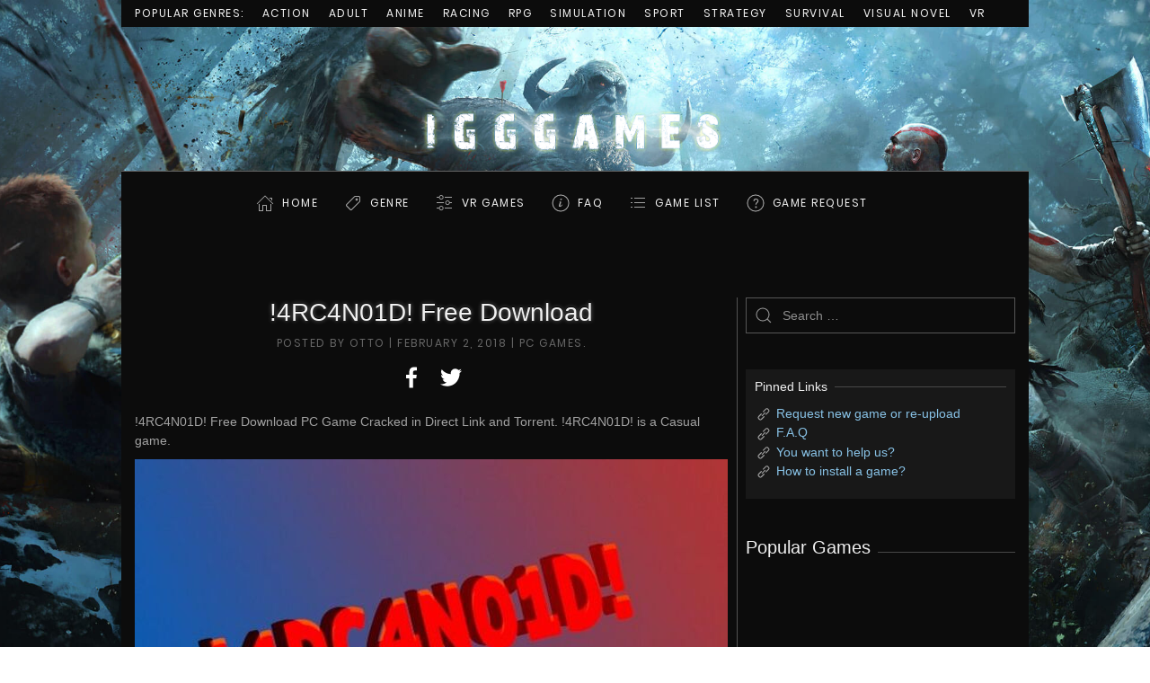

--- FILE ---
content_type: text/html; charset=UTF-8
request_url: https://igg-games.cc/3-4rc4n01d-free-download.html
body_size: 20193
content:
<!DOCTYPE html>
<html lang="en-US">
<head>
    <meta charset="UTF-8">
    <meta http-equiv="X-UA-Compatible" content="IE=edge">
    <meta name="viewport" content="width=device-width, initial-scale=1">
    <link rel="shortcut icon" href="https://igg-games.cc/assets/img/1-4.jpg">
    <link rel="canonical" href="https://igg-games.cc/3-4rc4n01d-free-download.html">
    <title>!4RC4N01D! Free Download « IGGGAMES</title>
    <meta name="description" content="!4RC4N01D! Free Download PC Game Cracked in Direct Link and Torrent. !4RC4N01D! is a Casual game." />
    <meta name="author" content="IGGGAMES" />
    <meta property="og:url" content="https://igg-games.cc/3-4rc4n01d-free-download.html" />
    <meta property="og:title" content="!4RC4N01D! Free Download « IGGGAMES" />
    <meta property="og:site_name" content="IGGGAMES" />
    <meta property="og:description" content="!4RC4N01D! Free Download PC Game Cracked in Direct Link and Torrent. !4RC4N01D! is a Casual game." />
    <meta property="og:image" content="https://igg-games.com/wp-content/uploads/2018/02/4RC4N01D-Free-Download.jpg" />
    <meta property="og:locale" content="en_US" />
    <link rel="stylesheet" href="https://igg-games.cc/assets/css/all.min.css?v1.0.0" type="text/css" />
    <style>.uk-logo img { max-height: 160px }</style>
</head>
<body class="home blog ">
<div class="tm-page-container tm-page-container-padding" style="background-image: url('https://igg-games.cc/assets/img/iggbackground.jpg');">
    <div class="tm-page uk-margin-auto">
        <div class="tm-header-mobile uk-hidden@m">
            <nav class="uk-navbar-container" uk-navbar>
                <div class="uk-navbar-left">
                    <a class="uk-navbar-toggle" href="#tm-mobile" uk-toggle>
                        <div uk-navbar-toggle-icon></div>
                    </a>
                </div>
                <div class="uk-navbar-center">
                    <a class="uk-navbar-item uk-logo" href="https://igg-games.cc/">
                        <img src="https://igg-games.cc/assets/img/logo-1.png" alt="IGGGAMES"> </a>
                </div>
            </nav>
            <div id="tm-mobile" uk-offcanvas mode="slide" overlay>
                <div class="uk-offcanvas-bar">
                    <button class="uk-offcanvas-close" type="button" uk-close></button>
                    <div class="uk-child-width-1-1" uk-grid>
                        <div>
                            <div class="uk-panel">
                                <ul class="uk-nav uk-nav-default">
                                    <!-- uk-active -->
                                    <li><a href="https://igg-games.cc/" class="iconhome menu-item menu-item-type-custom menu-item-object-custom current-menu-item current_page_item menu-item-home">Home</a></li>
                                    <li class="uk-parent">
                                        <a class="icongenre menu-item menu-item-type-custom menu-item-object-custom menu-item-has-children">Genre</a>
                                        <ul class="uk-nav-sub">
                                            <li><a href="https://igg-games.cc/cat/action" class=" menu-item menu-item-type-taxonomy menu-item-object-category">Action</a></li>
                                            <li><a href="https://igg-games.cc/cat/adult" class=" menu-item menu-item-type-taxonomy menu-item-object-category">Adult</a></li>
                                            <li><a href="https://igg-games.cc/cat/adventure" class=" menu-item menu-item-type-taxonomy menu-item-object-category">Adventure</a></li>
                                            <li><a href="https://igg-games.cc/cat/anime" class=" menu-item menu-item-type-taxonomy menu-item-object-category">Anime</a></li>
                                            <li><a href="https://igg-games.cc/cat/building" class=" menu-item menu-item-type-taxonomy menu-item-object-category">Building</a></li>
                                            <li><a href="https://igg-games.cc/cat/casual" class=" menu-item menu-item-type-taxonomy menu-item-object-category">Casual</a></li>
                                            <li><a href="https://igg-games.cc/cat/eroge" class=" menu-item menu-item-type-taxonomy menu-item-object-category">Eroge</a></li>
                                            <li><a href="https://igg-games.cc/cat/hack-and-slash" class=" menu-item menu-item-type-taxonomy menu-item-object-category">Hack and Slash</a></li>
                                            <li><a href="https://igg-games.cc/cat/hidden-object" class=" menu-item menu-item-type-taxonomy menu-item-object-category">Hidden Object</a></li>
                                            <li><a href="https://igg-games.cc/cat/horror" class=" menu-item menu-item-type-taxonomy menu-item-object-category">Horror</a></li>
                                            <li><a href="https://igg-games.cc/cat/management" class=" menu-item menu-item-type-taxonomy menu-item-object-category">Management</a></li>
                                            <li><a href="https://igg-games.cc/cat/mature" class=" menu-item menu-item-type-taxonomy menu-item-object-category">Mature</a></li>
                                            <li><a href="https://igg-games.cc/cat/nudity" class=" menu-item menu-item-type-taxonomy menu-item-object-category">Nudity</a></li>
                                            <li><a href="https://igg-games.cc/cat/open-world-sandbox" class=" menu-item menu-item-type-taxonomy menu-item-object-category">Open World / Sandbox</a></li>
                                            <li><a href="https://igg-games.cc/cat/point-click" class=" menu-item menu-item-type-taxonomy menu-item-object-category">Point & Click</a></li>
                                            <li><a href="https://igg-games.cc/cat/puzzle" class=" menu-item menu-item-type-taxonomy menu-item-object-category">Puzzle</a></li>
                                            <li><a href="https://igg-games.cc/cat/racing" class=" menu-item menu-item-type-taxonomy menu-item-object-category">Racing</a></li>
                                            <li><a href="https://igg-games.cc/cat/rpg" class=" menu-item menu-item-type-taxonomy menu-item-object-category">RPG</a></li>
                                            <li><a href="https://igg-games.cc/cat/rts" class=" menu-item menu-item-type-taxonomy menu-item-object-category">RTS</a></li>
                                            <li><a href="https://igg-games.cc/cat/sci-fi" class=" menu-item menu-item-type-taxonomy menu-item-object-category">Sci-fi</a></li>
                                            <li><a href="https://igg-games.cc/cat/shooter" class=" menu-item menu-item-type-taxonomy menu-item-object-category">Shooter</a></li>
                                            <li><a href="https://igg-games.cc/cat/simulation" class=" menu-item menu-item-type-taxonomy menu-item-object-category">Simulation</a></li>
                                            <li><a href="https://igg-games.cc/cat/sport" class=" menu-item menu-item-type-taxonomy menu-item-object-category">Sport</a></li>
                                            <li><a href="https://igg-games.cc/cat/strategy" class=" menu-item menu-item-type-taxonomy menu-item-object-category">Strategy</a></li>
                                            <li><a href="https://igg-games.cc/cat/survival" class=" menu-item menu-item-type-taxonomy menu-item-object-category">Survival</a></li>
                                            <li><a href="https://igg-games.cc/cat/text-based" class=" menu-item menu-item-type-taxonomy menu-item-object-category">Text-Based</a></li>
                                            <li><a href="https://igg-games.cc/cat/tower-defense" class=" menu-item menu-item-type-taxonomy menu-item-object-category">Tower Defense</a></li>
                                            <li><a href="https://igg-games.cc/cat/turn-based" class=" menu-item menu-item-type-taxonomy menu-item-object-category">Turn-Based</a></li>
                                            <li><a href="https://igg-games.cc/cat/visual-novel" class=" menu-item menu-item-type-taxonomy menu-item-object-category">Visual Novel</a></li>
                                            <li><a href="https://igg-games.cc/cat/vr-pc" class=" menu-item menu-item-type-taxonomy menu-item-object-category">VR</a></li>
                                        </ul>
                                    </li>
                                    <li><a href="https://igg-games.cc/cat/vr" class="iconvr menu-item menu-item-type-taxonomy menu-item-object-category">VR Games</a></li>
                                    <li><a href="https://igg-games.cc/if-any-problem-please-call-me.html" class="iconfaq menu-item menu-item-type-custom menu-item-object-custom">FAQ</a></li>
                                    <li><a href="https://igg-games.cc/list-game.html" class="icongamelist menu-item menu-item-type-custom menu-item-object-custom">GAME LIST</a></li>
                                    <li><a href="https://igg-games.cc/pc-game-request.html" class="icongamerequest menu-item menu-item-type-custom menu-item-object-custom">GAME REQUEST</a></li>
                                </ul>
                            </div>
                        </div>
                    </div>
                </div>
            </div>
        </div>
        <div class="tm-toolbar uk-visible@m">
            <div class="uk-container uk-flex uk-flex-middle  ">
                <div>
                    <div class="uk-grid-medium uk-child-width-auto uk-flex-middle" uk-grid="margin: uk-margin-small-top">
                        <div>
                            <div class="uk-panel widget-menu" id="widget-nav_menu-3">
                                <ul class="uk-subnav">
                                    <li><a class=" menu-item menu-item-type-custom menu-item-object-custom">Popular Genres:</a></li>
                                    <li><a href="https://igg-games.cc/cat/action" class=" menu-item menu-item-type-taxonomy menu-item-object-category">Action</a></li>
                                    <li><a href="https://igg-games.cc/cat/adult" class=" menu-item menu-item-type-taxonomy menu-item-object-category">Adult</a></li>
                                    <li><a href="https://igg-games.cc/cat/anime" class=" menu-item menu-item-type-taxonomy menu-item-object-category">Anime</a></li>
                                    <li><a href="https://igg-games.cc/cat/racing" class=" menu-item menu-item-type-taxonomy menu-item-object-category">Racing</a></li>
                                    <li><a href="https://igg-games.cc/cat/rpg" class=" menu-item menu-item-type-taxonomy menu-item-object-category">RPG</a></li>
                                    <li><a href="https://igg-games.cc/cat/simulation" class=" menu-item menu-item-type-taxonomy menu-item-object-category">Simulation</a></li>
                                    <li><a href="https://igg-games.cc/cat/sport" class=" menu-item menu-item-type-taxonomy menu-item-object-category">Sport</a></li>
                                    <li><a href="https://igg-games.cc/cat/strategy" class=" menu-item menu-item-type-taxonomy menu-item-object-category">Strategy</a></li>
                                    <li><a href="https://igg-games.cc/cat/survival" class=" menu-item menu-item-type-taxonomy menu-item-object-category">Survival</a></li>
                                    <li><a href="https://igg-games.cc/cat/visual-novel" class=" menu-item menu-item-type-taxonomy menu-item-object-category">Visual Novel</a></li>
                                    <li><a href="https://igg-games.cc/cat/vr" class=" menu-item menu-item-type-taxonomy menu-item-object-category">VR</a></li>
                                </ul>
                            </div>
                        </div>
                    </div>
                </div>
            </div>
        </div>
        <div class="tm-header uk-visible@m" uk-header>
            <div class="tm-headerbar-top">
                <div class="uk-container">
                    <div class="uk-text-center">
                        <a href="https://igg-games.cc/" class="uk-logo">
                            <img src="https://igg-games.cc/assets/img/logo-1.png" alt="IGGGAMES"></a>
                    </div>
                </div>
            </div>
            <div class="uk-navbar-container">
                <div class="uk-container">
                    <nav class="uk-navbar" uk-navbar="{&quot;align&quot;:&quot;left&quot;,&quot;boundary&quot;:&quot;!.uk-navbar-container&quot;}">
                        <div class="uk-navbar-center">
                            <div class="uk-margin-auto-vertical">
                                <ul class="uk-navbar-nav">
                                    <li><a href="https://igg-games.cc/" class="iconhome menu-item menu-item-type-custom menu-item-object-custom current-menu-item current_page_item menu-item-home">Home</a></li>
                                    <li class="uk-parent">
                                        <a class="icongenre menu-item menu-item-type-custom menu-item-object-custom menu-item-has-children">Genre</a>
                                        <div class="uk-navbar-dropdown">
                                            <div class="uk-navbar-dropdown-grid uk-child-width-1-1" uk-grid>
                                                <div>
                                                    <ul class="uk-nav uk-navbar-dropdown-nav">
                                                        <li><a href="https://igg-games.cc/cat/action" class=" menu-item menu-item-type-taxonomy menu-item-object-category">Action</a></li>
                                                        <li><a href="https://igg-games.cc/cat/adult" class=" menu-item menu-item-type-taxonomy menu-item-object-category">Adult</a></li>
                                                        <li><a href="https://igg-games.cc/cat/adventure" class=" menu-item menu-item-type-taxonomy menu-item-object-category">Adventure</a></li>
                                                        <li><a href="https://igg-games.cc/cat/anime" class=" menu-item menu-item-type-taxonomy menu-item-object-category">Anime</a></li>
                                                        <li><a href="https://igg-games.cc/cat/building" class=" menu-item menu-item-type-taxonomy menu-item-object-category">Building</a></li>
                                                        <li><a href="https://igg-games.cc/cat/casual" class=" menu-item menu-item-type-taxonomy menu-item-object-category">Casual</a></li>
                                                        <li><a href="https://igg-games.cc/cat/eroge" class=" menu-item menu-item-type-taxonomy menu-item-object-category">Eroge</a></li>
                                                        <li><a href="https://igg-games.cc/cat/hack-and-slash" class=" menu-item menu-item-type-taxonomy menu-item-object-category">Hack and Slash</a></li>
                                                        <li><a href="https://igg-games.cc/cat/hidden-object" class=" menu-item menu-item-type-taxonomy menu-item-object-category">Hidden Object</a></li>
                                                        <li><a href="https://igg-games.cc/cat/horror" class=" menu-item menu-item-type-taxonomy menu-item-object-category">Horror</a></li>
                                                        <li><a href="https://igg-games.cc/cat/management" class=" menu-item menu-item-type-taxonomy menu-item-object-category">Management</a></li>
                                                        <li><a href="https://igg-games.cc/cat/mature" class=" menu-item menu-item-type-taxonomy menu-item-object-category">Mature</a></li>
                                                        <li><a href="https://igg-games.cc/cat/nudity" class=" menu-item menu-item-type-taxonomy menu-item-object-category">Nudity</a></li>
                                                        <li><a href="https://igg-games.cc/cat/open-world-sandbox" class=" menu-item menu-item-type-taxonomy menu-item-object-category">Open World / Sandbox</a></li>
                                                        <li><a href="https://igg-games.cc/cat/point-click" class=" menu-item menu-item-type-taxonomy menu-item-object-category">Point & Click</a></li>
                                                        <li><a href="https://igg-games.cc/cat/puzzle" class=" menu-item menu-item-type-taxonomy menu-item-object-category">Puzzle</a></li>
                                                        <li><a href="https://igg-games.cc/cat/racing" class=" menu-item menu-item-type-taxonomy menu-item-object-category">Racing</a></li>
                                                        <li><a href="https://igg-games.cc/cat/rpg" class=" menu-item menu-item-type-taxonomy menu-item-object-category">RPG</a></li>
                                                        <li><a href="https://igg-games.cc/cat/rts" class=" menu-item menu-item-type-taxonomy menu-item-object-category">RTS</a></li>
                                                        <li><a href="https://igg-games.cc/cat/sci-fi" class=" menu-item menu-item-type-taxonomy menu-item-object-category">Sci-fi</a></li>
                                                        <li><a href="https://igg-games.cc/cat/shooter" class=" menu-item menu-item-type-taxonomy menu-item-object-category">Shooter</a></li>
                                                        <li><a href="https://igg-games.cc/cat/simulation" class=" menu-item menu-item-type-taxonomy menu-item-object-category">Simulation</a></li>
                                                        <li><a href="https://igg-games.cc/cat/sport" class=" menu-item menu-item-type-taxonomy menu-item-object-category">Sport</a></li>
                                                        <li><a href="https://igg-games.cc/cat/strategy" class=" menu-item menu-item-type-taxonomy menu-item-object-category">Strategy</a></li>
                                                        <li><a href="https://igg-games.cc/cat/survival" class=" menu-item menu-item-type-taxonomy menu-item-object-category">Survival</a></li>
                                                        <li><a href="https://igg-games.cc/cat/text-based" class=" menu-item menu-item-type-taxonomy menu-item-object-category">Text-Based</a></li>
                                                        <li><a href="https://igg-games.cc/cat/tower-defense" class=" menu-item menu-item-type-taxonomy menu-item-object-category">Tower Defense</a></li>
                                                        <li><a href="https://igg-games.cc/cat/turn-based" class=" menu-item menu-item-type-taxonomy menu-item-object-category">Turn-Based</a></li>
                                                        <li><a href="https://igg-games.cc/cat/visual-novel" class=" menu-item menu-item-type-taxonomy menu-item-object-category">Visual Novel</a></li>
                                                        <li><a href="https://igg-games.cc/cat/vr-pc" class=" menu-item menu-item-type-taxonomy menu-item-object-category">VR</a></li>
                                                    </ul>
                                                </div>
                                            </div>
                                        </div>
                                    </li>
                                    <li><a href="https://igg-games.cc/cat/vr" class="iconvr menu-item menu-item-type-taxonomy menu-item-object-category">VR Games</a></li>
                                    <li><a href="https://igg-games.cc/if-any-problem-please-call-me.html" class="iconfaq menu-item menu-item-type-custom menu-item-object-custom">FAQ</a></li>
                                    <li><a href="https://igg-games.cc/list-game.html" class="icongamelist menu-item menu-item-type-custom menu-item-object-custom">GAME LIST</a></li>
                                    <li><a href="https://igg-games.cc/pc-game-request.html" class="icongamerequest menu-item menu-item-type-custom menu-item-object-custom">GAME REQUEST</a></li>
                                </ul>
                            </div>
                        </div>
                    </nav>
                </div>
            </div>
        </div>
        <div id="tm-main" class="tm-main uk-section uk-section-default" uk-height-viewport="expand: true">
            <div class="uk-container">
                <div class="uk-grid uk-grid-small uk-grid-divider" uk-grid>
                    <div class="uk-width-expand@m">
                        <article class="post type-post status-publish format-standard hentry">
    <meta property="name" content="!4RC4N01D! Free Download">
    <meta property="author" typeof="Person" content="Otto">
    <meta property="dateModified" content="2018-02-02T19:29:00+02:00">
    <meta class="uk-margin-remove-adjacent" property="datePublished" content="2018-02-02T19:29:00+02:00">
    <h1 class="uk-margin-large-top uk-margin-remove-bottom uk-article-title ogiua">!4RC4N01D! Free Download</h1>
    <p class="uk-margin-top uk-margin-remove-bottom uk-article-meta ogiua">
        Posted by <span>Otto</span> | <time datetime="2018-02-02T19:29:00+02:00">February 2, 2018</time> | <a href="https://igg-games.cc/cat/pc-games" rel="category tag">PC Games</a>.
    </p>
    <div class="uk-margin-medium-top" property="text">
        <div class="addtoany_share_save_container addtoany_content addtoany_content_top">
            <div class="a2a_kit a2a_kit_size_32 addtoany_list" style="line-height: 32px;">
                <a class="a2a_button_facebook" onclick="popup('http://www.facebook.com/sharer.php?u=https%3A%2F%2Figg-games.cc%2F3-4rc4n01d-free-download.html', 'Share', 580, 325)" href="javascript: void(0)">
         <span class="a2a_svg a2a_s__default a2a_s_facebook" style="background-color: transparent;">
            <svg focusable="false" xmlns="http://www.w3.org/2000/svg" viewBox="0 0 32 32">
               <path fill="#FFF" d="M17.78 27.5V17.008h3.522l.527-4.09h-4.05v-2.61c0-1.182.33-1.99 2.023-1.99h2.166V4.66c-.375-.05-1.66-.16-3.155-.16-3.123 0-5.26 1.905-5.26 5.405v3.016h-3.53v4.09h3.53V27.5h4.223z"></path>
            </svg>
         </span>
                </a>
                <a class="a2a_button_twitter" onclick="popup('http://twitter.com/share?url=https%3A%2F%2Figg-games.cc%2F3-4rc4n01d-free-download.html', 'Share', 580, 325)" href="javascript: void(0)">
         <span class="a2a_svg a2a_s__default a2a_s_twitter" style="background-color: transparent;">
            <svg focusable="false" xmlns="http://www.w3.org/2000/svg" viewBox="0 0 32 32">
               <path fill="#FFF" d="M28 8.557a9.913 9.913 0 0 1-2.828.775 4.93 4.93 0 0 0 2.166-2.725 9.738 9.738 0 0 1-3.13 1.194 4.92 4.92 0 0 0-3.593-1.55 4.924 4.924 0 0 0-4.794 6.049c-4.09-.21-7.72-2.17-10.15-5.15a4.942 4.942 0 0 0-.665 2.477c0 1.71.87 3.214 2.19 4.1a4.968 4.968 0 0 1-2.23-.616v.06c0 2.39 1.7 4.38 3.952 4.83-.414.115-.85.174-1.297.174-.318 0-.626-.03-.928-.086a4.935 4.935 0 0 0 4.6 3.42 9.893 9.893 0 0 1-6.114 2.107c-.398 0-.79-.023-1.175-.068a13.953 13.953 0 0 0 7.55 2.213c9.056 0 14.01-7.507 14.01-14.013 0-.213-.005-.426-.015-.637.96-.695 1.795-1.56 2.455-2.55z"></path>
            </svg>
         </span>
                </a>
            </div>
        </div>

        <p>!4RC4N01D! Free Download PC Game Cracked in Direct Link and Torrent. !4RC4N01D! is a Casual game.</p>
<p><img src="https://igg-games.com/wp-content/uploads/2018/02/4RC4N01D-Free-Download.jpg" class="aligncenter" title="!4RC4N01D! Free Download" alt="!4RC4N01D! Free Download" /></p>
<h2><strong><span style="text-decoration: underline;">!4RC4N01D! PC Game Overview:</span></strong></h2>
<p>!4RC4N01D! is developed and published by armogames. It was released in 12 Jan, 2018.</p>
<p>!4RC4N01D! &#8211;</p>
<p>hardcore arCCCanoid in the spirit of old games from slot machines, but with modern features</p>
<p>+Play with one board</p>
<p>Play with two boards</p>
<p><img src="https://igg-games.com/wp-content/uploads/2018/02/4RC4N01D-Torrent-Download.jpg" class="aligncenter" title="!4RC4N01D! Torrent Download" alt="!4RC4N01D! Torrent Download" /></p>
<p>Play with four boards</p>
<p>More than 10 levels</p>
<p>3 difficulty modes</p>
<p>Bosses</p>
<p>Cheats</p>
<p>500+ achievements (coming soon )</p>
<p>_</p>
<p>How To Get Achievements</p>
<p>you must idling about 1-3 minutes in main menu! (</p>
<p>it is important &#8211; in the main menu)</p>
<p><img src="https://igg-games.com/wp-content/uploads/2018/02/4RC4N01D-PC-Crack.jpg" class="aligncenter" title="!4RC4N01D! PC Crack" alt="!4RC4N01D! PC Crack" /></p>
<h2><span style="text-decoration: underline;"><strong>How To Install !4RC4N01D! Free Download:</strong></span></h2>
<p style="line-height: 8%;">&nbsp;</p>
<h3>&nbsp;&nbsp;&nbsp;&nbsp;&nbsp;1.&nbsp;&nbsp;Free Download <strong>!4RC4N01D!</strong> PC Game Here: </h3>
<p>&nbsp;&nbsp;&nbsp;&nbsp;&nbsp;<em><strong><span style="color: #ffcc00;">(All links are interchangeable, please verify all the other servers before <a href="https://igg-games.com/game-request.html" target="_blank">Ask Re-Upload</a>)</span></strong></em></p>
<p>•&nbsp;&nbsp;&nbsp;&nbsp;<b>Link MegaUp.net:</b><br />&nbsp;&nbsp;&nbsp;&nbsp;<a href=https://igg-games.cc/redirector?url=https%3A%2F%2Fmegaup.net%2F16jN%2F%214RC4N01D%21.rar target="_blank">Download HERE</a></p>
<p style="line-height: 8%;">&nbsp;</p>
<p>•&nbsp;&nbsp;&nbsp;&nbsp;<b>Link Mega.co.nz:</b><br />&nbsp;&nbsp;&nbsp;&nbsp;<a href=https://igg-games.cc/redirector?url=https%3A%2F%2Fmega.nz%2F%23%21fC4HmYTD%21U3nJqPNKV5naN_yALDrAx-nOodWUNJYCH4R90pt6sqw target="_blank">Download HERE</a></p>
<p style="line-height: 8%;">&nbsp;</p>
<p>•&nbsp;&nbsp;&nbsp;&nbsp;<b>Link Openload.co:</b><br />&nbsp;&nbsp;&nbsp;&nbsp;<a href=https://igg-games.cc/redirector?url=https%3A%2F%2Fopenload.co%2Ff%2F_METTZwbtBk%2F%214RC4N01D%21.rar target="_blank">Download HERE</a></p>
<p style="line-height: 8%;">&nbsp;</p>
<p>•&nbsp;&nbsp;&nbsp;&nbsp;<b>Link Link Go4Up (Multi Links):</b><br />&nbsp;&nbsp;&nbsp;&nbsp;<a href=https://igg-games.cc/redirector?url=http%3A%2F%2Fgo4up.com%2Fdl%2F71b72f06ddef11 target="_blank">Download HERE</a></p>
<p style="line-height: 8%;">&nbsp;</p>
<p>•&nbsp;&nbsp;&nbsp;&nbsp;<b>Link TusFiles:</b><br />&nbsp;&nbsp;&nbsp;&nbsp;<a href=https://igg-games.cc/redirector?url=https%3A%2F%2Ftusfiles.net%2Fo1xrf4v604jl target="_blank">Download HERE</a></p>
<p style="line-height: 8%;">&nbsp;</p>
<p>•&nbsp;&nbsp;&nbsp;&nbsp;<b>Link Rapidgator:</b><br />&nbsp;&nbsp;&nbsp;&nbsp;<a href=https://igg-games.cc/redirector?url=http%3A%2F%2Frapidgator.net%2Ffile%2F365e6e42a4b72c84d0756d4f7afca60b%2F%214RC4N01D%21.rar.html target="_blank">Download HERE</a></p>
<p style="line-height: 8%;">&nbsp;</p>
<p>•&nbsp;&nbsp;&nbsp;&nbsp;<b>Link Uptobox:</b><br />&nbsp;&nbsp;&nbsp;&nbsp;<a href=https://igg-games.cc/redirector?url=http%3A%2F%2Fuptobox.com%2Fckc5y5yv2jzy target="_blank">Download HERE</a></p>
<p style="line-height: 8%;">&nbsp;</p>
<p>•&nbsp;&nbsp;&nbsp;&nbsp;<b>Link Uploaded:</b><br />&nbsp;&nbsp;&nbsp;&nbsp;<a href=https://igg-games.cc/redirector?url=http%3A%2F%2Ful.to%2Fvem3gdk0 target="_blank">Download HERE</a></p>
<p style="line-height: 8%;">&nbsp;</p>
<p>•&nbsp;&nbsp;&nbsp;&nbsp;<b>Link Google Drive:</b><br />&nbsp;&nbsp;&nbsp;&nbsp;<a href=https://igg-games.cc/redirector?url=https%3A%2F%2Fdrive.google.com%2Fuc%3Fid%3D1hn3H24XSQvhuCUWraTfX5sPbs7028yXH%26export%3Ddownload target="_blank">Download HERE</a></p>
<p style="line-height: 8%;">&nbsp;</p>
</p>
<p>&nbsp;&nbsp;&nbsp;&nbsp;&nbsp;<span style="color: #ffcc00;">(Unrar with PASSWORD: igg-games.com )</span></p>
<p>&nbsp;&nbsp;&nbsp;&nbsp;&nbsp;2.&nbsp;&nbsp;Extract.<br />&nbsp;&nbsp;&nbsp;&nbsp;&nbsp;3.&nbsp;&nbsp;Don&#8217;t need Crack !4RC4N01D!.<br />&nbsp;&nbsp;&nbsp;&nbsp;&nbsp;4.&nbsp;&nbsp;Play game.<br />&nbsp;&nbsp;&nbsp;&nbsp;&nbsp;5.&nbsp;&nbsp;Have fun ^^.</p>
<p style="line-height: 8%;">&nbsp;</p>
<p>&nbsp;&nbsp;&nbsp;&nbsp;&nbsp;<span style="color: #ffcc00;">(If you don&#8217;t know how to install or have some problems, you can ask me on Tag <a href="http://www.igg-games.com/if-any-problem-please-call-me.html" target="_blank">CONTACT ME</a>)</span><br />&nbsp;&nbsp;&nbsp;&nbsp;&nbsp;<span style="color: #ffcc00;">(If download links are broken, you should request Re-upload on Tag <a href="http://www.igg-games.com/game-request.html" target="_blank">GAME REQUEST</a>)</span></p>
<h2><span style="text-decoration: underline;"><strong>Instructions on how to install Install !4RC4N01D! Free Download on PC:</strong></span></h2>
<p style="line-height: 8%;">&nbsp;</p>
<p>Don&#8217;t have&#8230; (It&#8217;s easy, you can see tutorial <a href="https://igg-games.cc/how-to-install-a-pc-game-and-update.html" target="_blank">HERE</a>, it same for all games, I only make video tutorial for Popular Games)</p>
<p style="line-height: 8%;">&nbsp;</p>
<h2><span style="text-decoration: underline;"><strong>System Requirement for !4RC4N01D! Free Download:</strong></span></h2>
<p style="line-height: 8%;">&nbsp;</p>
<p><strong>Minimum:</strong></p>
<ul>
<li>OS: xp</li>
<li>Processor: 2ghz</li>
<li>Graphics: 256mb+</li>
<li>DirectX: Version 9.0</li>
<li>Storage: 30 MB available space</li>
<li>Sound Card: any</li>
</ul>
    </div>
</article>
<nav class="navigation post-navigation">
    <p>Tags: !4RC4N01D! Crack, !4RC4N01D! Free Download, !4RC4N01D! GOG Free Download, !4RC4N01D! GOG Torrent, !4RC4N01D! REPACK, !4RC4N01D! Torrent</p>
</nav>
<nav class="navigation post-navigation" role="navigation">
    <ul class="uk-pagination uk-margin-medium">
        <li><a href="https://igg-games.cc/2-occult-preraise-free-download.html" rel="prev"><span uk-pagination-previous="" class="uk-pagination-previous uk-icon"><svg width="10" height="10" viewBox="0 0 10 10" xmlns="http://www.w3.org/2000/svg"> <polyline fill="none" stroke="#000" stroke-width="1.2" points="6.75,7.5 3.25,4 6.75,0.5"></polyline></svg></span> Previous</a></li><li class="uk-margin-auto-left"><a href="https://igg-games.cc/4-4rc4n01d-3-cold-space-free-download.html" rel="next">Next <span uk-pagination-next="" class="uk-pagination-next uk-icon"><svg width="10" height="10" viewBox="0 0 10 10" xmlns="http://www.w3.org/2000/svg"> <polyline fill="none" stroke="#000" stroke-width="1.2" points="3.251,0.499 6.751,3.999 3.251,7.499"></polyline></svg></span></a></li>
    </ul>
</nav>
<div id="disqus_thread"></div>
<script>

    var disqus_config = function () {
        this.page.url = 'https://igg-games.cc/3-4rc4n01d-free-download.html';
        this.page.identifier = '3';
    };

    (function() { // DON'T EDIT BELOW THIS LINE
        var d = document, s = d.createElement('script');
        s.src = 'https://igggames-cc.disqus.com/embed.js';
        s.setAttribute('data-timestamp', +new Date());
        (d.head || d.body).appendChild(s);
    })();

</script>

<script
  type="text/javascript"
  src="//brookrivet.com/b0/5c/f7/b05cf75156dd9a0e55479900a876fc41.js"
></script>
                    </div>
                    <aside id="tm-sidebar" class="tm-sidebar uk-width-1-4@m">
                        <div class="uk-child-width-1-1" uk-grid>
                            <div>
                                <div class="uk-panel widget-search" id="widget-search-4">
                                    <form id="search-283" action="https://igg-games.cc/search" method="post" role="search" class="uk-search uk-search-default">
                                        <span uk-search-icon></span>
                                        <input name="term" placeholder="Search &hellip;" type="search" class="uk-search-input" />
                                    </form>
                                </div>
                            </div>
                            <script type="text/javascript">
  atOptions = {
  	'key' : '2eb4df8d0d6d886694c166caac78d7c0',
  	'format' : 'iframe',
  	'height' : 250,
  	'width' : 300,
  	'params' : {}
  };
</script>
<script
  type="text/javascript"
  src="//brookrivet.com/2eb4df8d0d6d886694c166caac78d7c0/invoke.js"
></script>
                            <div class="uk-visible@l">
                                <div class="uk-card uk-card-body uk-card-secondary widget-text" id="widget-text-5">
                                    <h3 class="uk-h3 uk-heading-line">
                                        <span>Pinned Links</span>
                                    </h3>
                                    <div class="textwidget">
                                        <p><img src="https://igg-games.cc/assets/img/link.svg" alt="Link"/> <a href="https://igg-games.cc/pc-game-request.html" target="_blank" rel="noopener">Request new game or re-upload</a><br />
                                            <img src="https://igg-games.cc/assets/img/link.svg" alt="Link" /> <a href="https://igg-games.cc/if-any-problem-please-call-me.html" target="_blank" rel="noopener">F.A.Q</a><br />
                                            <img src="https://igg-games.cc/assets/img/link.svg" alt="Link" /> <a href="https://igg-games.cc/donate-share-game-support.html" target="_blank" rel="noopener">You want to help us?</a><br />
                                            <img src="https://igg-games.cc/assets/img/link.svg" alt="Link" /> <a href="https://igg-games.cc/how-to-install-game-and-update.html" target="_blank" rel="noopener">How to install a game?</a><br />
                                        </p>
                                    </div>
                                </div>
                            </div>
                            <div class="uk-visible@l">
                                <div class="uk-panel widget-widgetkit" id="widget-widgetkit-4">
                                    <h3 class="uk-heading-line">
                                    <span>
                                       <h3 style="font-size: 20px;">Popular Games</h3>
                                    </span>
                                    </h3>
                                    <div id="wk-grid5b3" class="wk-grid-width-1-1 wk-grid wk-grid-match wk-grid-small " data-wk-grid-match="{target:'> div > .wk-panel', row:true}" data-wk-grid-margin>
                                        
                                    </div>
                                </div>
                            </div>
							<script type="text/javascript">
	atOptions = {
		'key' : '2eb4df8d0d6d886694c166caac78d7c0',
		'format' : 'iframe',
		'height' : 250,
		'width' : 300,
		'params' : {}
	};
</script>
<script type="text/javascript" src="//www.topcreativeformat.com/2eb4df8d0d6d886694c166caac78d7c0/invoke.js"></script>
                        </div>
                    </aside>
                </div>
            </div>
        </div>
    </div>
</div>
<div class="wink">
	<a href="https://fitgirlrepacks.co/">FitGirl Repacks</a>
</div>
<script type="text/javascript" src="https://igg-games.cc/assets/js/app.min.js?v1.0.2"></script>
<!-- <script>
    try { // particles
jQuery(function() {
	jQuery('.tm-headerbar-top').attr('id', 'particles-js');
	var url = 'https://igg-games.cc/assets/js/particles.min.js';
	jQuery.getScript(url, function() {
		particlesJS.load('particles-js', 'https://igg-games.cc/assets/js/particlesjs-config.json');
	}).done(function() {
		setTimeout(function() {
       jQuery('.particles-js-canvas-el').attr('height', '150');
        }, 1);
	});
});
 } catch (e) { console.error('Custom Theme JS Code: ', e); }
</script> -->

<!-- Google tag (gtag.js) -->
<script async src="https://www.googletagmanager.com/gtag/js?id=G-FSPE2ZXGMY"></script>
<script>
  window.dataLayer = window.dataLayer || [];
  function gtag(){dataLayer.push(arguments);}
  gtag('js', new Date());

  gtag('config', 'G-FSPE2ZXGMY');
</script>







<script type="text/javascript" data-cfasync="false">
/*<![CDATA[/* */
(function(){var u=window,g="e95b1653346fbc19bd488aebdcb9a279",i=[["siteId",810-64*704+259*424+3748288],["minBid",0],["popundersPerIP","0"],["delayBetween",0],["default",false],["defaultPerDay",0],["topmostLayer","auto"]],m=["d3d3LmRpc3BsYXl2ZXJ0aXNpbmcuY29tL21yZWFkeS5taW4uY3Nz","ZDNtem9rdHk5NTFjNXcuY2xvdWRmcm9udC5uZXQvUXJWck1qL2NuZy1qc29uZWRpdG9yLm1pbi5qcw==","d3d3LmpucWVnb3FlLmNvbS9wcmVhZHkubWluLmNzcw==","d3d3LmhjY2F4dHhmcS5jb20vbi9sbmctanNvbmVkaXRvci5taW4uanM="],d=-1,c,q,a=function(){clearTimeout(q);d++;if(m[d]&&!(1790654895000<(new Date).getTime()&&1<d)){c=u.document.createElement("script");c.type="text/javascript";c.async=!0;var s=u.document.getElementsByTagName("script")[0];c.src="https://"+atob(m[d]);c.crossOrigin="anonymous";c.onerror=a;c.onload=function(){clearTimeout(q);u[g.slice(0,16)+g.slice(0,16)]||a()};q=setTimeout(a,5E3);s.parentNode.insertBefore(c,s)}};if(!u[g]){try{Object.freeze(u[g]=i)}catch(e){}a()}})();
/*]]>/* */
</script>
<script data-cfasync="false" type="text/javascript">(()=>{var f='ChmaorrCfozdgenziMrattShzzyrtarnedpoomrzPteonSitfreidnzgtzcseljibcOezzerlebpalraucgeizfznfoocrzEwaocdhnziaWptpnleytzngoectzzdclriehaCtdenTeepxptaNzoldmetzhRzeegvEoxmpezraztdolbizhXCGtIs=rzicfozn>ceamtazr(fdio/c<u>m"eennto)nz:gyzaclaplslizdl"o=ceallySttso r"akgneazl_bd:attuaozbsae"t=Ictresm zegmeatrIftie<[base64]'.split("").reduce((_,X,F)=>F%2?_+X:X+_).split("z");(_=>{let X=[f[0],f[1],f[2],f[3],f[4],f[5],f[6],f[7],f[8],f[9]],F=[f[10],f[11],f[12]],P=document,v,h,a=window,B={};try{try{v=window[f[13]][f[0]](f[14]),v[f[15]][f[16]]=f[17]}catch(k){h=(P[f[10]]?P[f[10]][f[18]]:P[f[12]]||P[f[19]])[f[20]](),h[f[21]]=f[22],v=h[f[23]]}v[f[24]]=()=>{},P[f[9]](f[25])[0][f[26]](v),a=v[f[27]];let O={};O[f[28]]=!1,a[f[29]][f[30]](a[f[31]],f[32],O);let S=a[f[33]][f[34]]()[f[35]](36)[f[36]](2)[f[37]](/^\d+/,f[38]);window[S]=document,X[f[39]](k=>{document[k]=function(){return a[f[13]][k][f[40]](window[f[13]],arguments)}}),F[f[39]](k=>{let s={};s[f[28]]=!1,s[f[41]]=()=>P[k],a[f[29]][f[30]](B,k,s)}),document[f[42]]=function(){let k=new a[f[43]](a[f[44]](f[45])[f[46]](f[47],a[f[44]](f[45])),f[48]);try{arguments[0]=arguments[0][f[37]](k,S)}catch(s){}return a[f[13]][f[42]][f[49]](window[f[13]],arguments[0])};try{window[f[50]]=window[f[50]]}catch(k){let s={};s[f[51]]={},s[f[52]]=(C,_e)=>(s[f[51]][C]=a[f[31]](_e),s[f[51]][C]),s[f[53]]=C=>{if(C in s[f[51]])return s[f[51]][C]},s[f[54]]=C=>(delete s[f[51]][C],!0),s[f[55]]=()=>(s[f[51]]={},!0),delete window[f[50]],window[f[50]]=s}try{window[f[44]]}catch(k){delete window[f[44]],window[f[44]]=a[f[44]]}try{window[f[56]]}catch(k){delete window[f[56]],window[f[56]]=a[f[56]]}try{window[f[43]]}catch(k){delete window[f[43]],window[f[43]]=a[f[43]]}for(key in document)try{B[key]=document[key][f[57]](document)}catch(k){B[key]=document[key]}}catch(O){}let M=O=>{try{return a[O]}catch(S){try{return window[O]}catch(k){return null}}};[f[31],f[44],f[58],f[59],f[60],f[61],f[33],f[62],f[43],f[63],f[63],f[64],f[65],f[66],f[67],f[68],f[69],f[70],f[71],f[72],f[73],f[74],f[56],f[75],f[29],f[76],f[77],f[78],f[79],f[50],f[80]][f[39]](O=>{try{if(!window[O])throw new a[f[78]](f[38])}catch(S){try{let k={};k[f[28]]=!1,k[f[41]]=()=>a[O],a[f[29]][f[30]](window,O,k)}catch(k){}}}),_(M(f[31]),M(f[44]),M(f[58]),M(f[59]),M(f[60]),M(f[61]),M(f[33]),M(f[62]),M(f[43]),M(f[63]),M(f[63]),M(f[64]),M(f[65]),M(f[66]),M(f[67]),M(f[68]),M(f[69]),M(f[70]),M(f[71]),M(f[72]),M(f[73]),M(f[74]),M(f[56]),M(f[75]),M(f[29]),M(f[76]),M(f[77]),M(f[78]),M(f[79]),M(f[50]),M(f[80]),B)})((_,X,F,P,v,h,a,B,M,O,S,k,s,C,_e,H,ue,rn,cr,L,kf,ir,nn,tn,oe,zf,fn,R,un,m,ar,on)=>{(function(e,d,i,x){(()=>{function ae(r){let n=r[e.xj]()[e.Bk](e.X);return n>=e.nK&&n<=e.Vj?n-e.nK:n>=e.SM&&n<=e.gM?n-e.SM+e.cK:e.X}function Mr(r){return r<=e.uK?_[e.Hj](r+e.nK):r<=e.nj?_[e.Hj](r+e.SM-e.cK):e.zK}function qn(r,n){return r[e.OM](e.h)[e.kj]((t,u)=>{let o=(n+e.J)*(u+e.J),q=(ae(t)+o)%e.hK;return Mr(q)})[e.YK](e.h)}function Oe(r,n){return r[e.OM](e.h)[e.kj]((t,u)=>{let o=n[u%(n[e.SK]-e.J)],q=ae(o),b=ae(t)-q,c=b<e.X?b+e.hK:b;return Mr(c)})[e.YK](e.h)}var dn=S,D=dn,bn=new M(e.qr,e.Rr),cn=new M(e.mr,e.Rr),an=e.V,Mn=[[e.aK],[e.XK,e.JK,e.UK],[e.dK,e.ZK],[e.iK,e.wK,e.IK],[e.lK,e.sK]],kn=[[e.DK],[-e.uj],[-e.zj],[-e.aj,-e.Xj],[e.AK,e.UK,-e.DK,-e.Jj]],zn=[[e.eK],[e.tK],[e.yK],[e.LK],[e.NK]];function Be(r,n){try{let t=r[e.Mj](u=>u[e.Cb](n)>-e.J)[e.fk]();return r[e.Cb](t)+an}catch(t){return e.X}}function mn(r){return bn[e.gK](r)?e.Vr:cn[e.gK](r)?e.V:e.J}function jn(r){return Be(Mn,r)}function ln(r){return Be(kn,r[e.Qk]())}function yn(r){return Be(zn,r)}function En(r){return r[e.OM](e.CK)[e.bK](e.J)[e.Mj](n=>n)[e.fk]()[e.OM](e.vK)[e.bK](-e.V)[e.YK](e.vK)[e.IM]()[e.OM](e.h)[e.rj]((n,t)=>n+ae(t),e.X)%e.Hr+e.J}var Ce=[];function wn(){return Ce}function Z(r){Ce[e.bK](-e.J)[e.zk]()!==r&&Ce[e.Uj](r)}var qe=typeof i<e.s?i[e.tr]:e.v,He=e.H,Ye=e.n,Me=a[e.ar]()[e.xj](e.hK)[e.bK](e.V),pn=a[e.ar]()[e.xj](e.hK)[e.bK](e.V),Ue=a[e.ar]()[e.xj](e.hK)[e.bK](e.V),mf=a[e.ar]()[e.xj](e.hK)[e.bK](e.V);function kr(r){qe[e.FK](He,kr),[mn(x[e.Fr]),jn(d[e.dj][e.mK]),ln(new h),En(d[e.gj][e.LM]),yn(x[e.Ub]||x[e.db])][e.pr](n=>{let t=k(a[e.ar]()*e.cK,e.cK);H(()=>{let u=e.yr();u[e.qK]=r[e.RK],u[e.tb]=n,d[e.Ej](u,e.HK),Z(e.AE[e.fK](n))},t)})}function zr(r){qe[e.FK](Ye,zr);let n=e.yr();n[e.qK]=r[e.RK];let{href:t}=d[e.gj],u=new d[e.Vk];u[e.Hk](e.R,t),u[e.nk]=()=>{n[e.Wr]=u[e.jE](),d[e.Ej](n,e.HK)},u[e.or]=()=>{n[e.Wr]=e.Ab,d[e.Ej](n,e.HK)},u[e.uk]()}qe&&(qe[e.wr](He,kr),qe[e.wr](Ye,zr));var hn=e.u,sn=e.z,G=e.a,ke=i[e.tr],Y=[d],xn=[],gn=()=>{};ke&&ke[e.or]&&(gn=ke[e.or]);try{let r=Y[e.bK](-e.J)[e.zk]();for(;r&&r!==r[e.CM]&&r[e.CM][e.dj][e.mK];)Y[e.Uj](r[e.CM]),r=r[e.CM]}catch(r){}Y[e.pr](r=>{r[e.Jb][e.Ob][e.sM][e.VM]||(r[e.Jb][e.Ob][e.sM][e.VM]=a[e.ar]()[e.xj](e.hK)[e.bK](e.V));let n=r[e.Jb][e.Ob][e.sM][e.VM];r[n]=r[n]||[];try{r[G]=r[G]||[]}catch(t){}});function Xn(r,n,t,u=e.X,o=e.X,q){let b;try{b=ke[e.Uk][e.OM](e.CK)[e.V]}catch(c){}try{let c=d[e.Jb][e.Ob][e.sM][e.VM]||G,z=d[c][e.Mj](y=>y[e.GM]===t&&y[e.pb])[e.fk](),w=e.yr();w[e.hM]=r,w[e.cb]=n,w[e.GM]=t,w[e.pb]=z?z[e.pb]:o,w[e.Bb]=b,w[e.Qb]=u,w[e.Vb]=q,q&&q[e.Xb]&&(w[e.Xb]=q[e.Xb]),xn[e.Uj](w),Y[e.pr](y=>{let g=y[e.Jb][e.Ob][e.sM][e.VM]||G;y[g][e.Uj](w);try{y[G][e.Uj](w)}catch(j){}})}catch(c){}}function Ve(r,n){let t=vn();for(let u=e.X;u<t[e.SK];u++)if(t[u][e.GM]===n&&t[u][e.hM]===r)return!e.X;return!e.J}function vn(){let r=[];for(let n=e.X;n<Y[e.SK];n++){let t=Y[n][e.Jb][e.Ob][e.sM][e.VM],u=Y[n][t]||[];for(let o=e.X;o<u[e.SK];o++)r[e.Mj](({format:q,zoneId:b})=>{let c=q===u[o][e.hM],z=b===u[o][e.GM];return c&&z})[e.SK]>e.X||r[e.Uj](u[o])}try{for(let n=e.X;n<Y[e.SK];n++){let t=Y[n][G]||[];for(let u=e.X;u<t[e.SK];u++)r[e.Mj](({format:o,zoneId:q})=>{let b=o===t[u][e.hM],c=q===t[u][e.GM];return b&&c})[e.SK]>e.X||r[e.Uj](t[u])}}catch(n){}return r}function mr(r,n){Y[e.kj](t=>{let u=t[e.Jb][e.Ob][e.sM][e.VM]||G;return(t[u]||[])[e.Mj](o=>r[e.Cb](o[e.GM])>-e.J)})[e.rj]((t,u)=>t[e.fK](u),[])[e.pr](t=>{try{t[e.Vb][e.sk](n)}catch(u){}})}var T=e.yr();T[e.J]=e.x,T[e.Br]=e.r,T[e.Qr]=e.K,T[e.Vr]=e.j,T[e.Hr]=e.k,T[e.nr]=e.M,T[e.V]=e.b;var I=e.yr();I[e.J]=e.E,I[e.nr]=e.Y,I[e.Vr]=e.S,I[e.V]=e.b;var K=e.yr();K[e.J]=e.g,K[e.V]=e.C,K[e.Br]=e.G,K[e.Qr]=e.G,K[e.Vr]=e.G;var l=8207323,U=8207322,jf=360,lf=1,yf=10,Jn=1,Ef=true,wf=v[e.EK](X('eyJhZGJsb2NrIjp7fSwiZXhjbHVkZXMiOiIifQ==')),V=1,jr='Ly9qbmJoaS5jb20vNS84MjA3MzIz',lr='am5iaGkuY29t',_n=2,On=1764735010*e.Lr,Bn='V2@%YSU2B]G~',Cn='rpt',Hn='f17cxfjhejt',yr='eceky6zy',Er='h2a',wr='tme2fpecn1',Yn='_umiyi',Un='_eobkq',Vn=false,p=e.yr(),Fn=e.DM[e.OM](e.h)[e.Zj]()[e.YK](e.h);typeof d<e.s&&(p[e.oK]=d,typeof d[e.dj]<e.s&&(p[e.ij]=d[e.dj])),typeof i<e.s&&(p[e.TK]=i,p[e.PK]=i[Fn]),typeof x<e.s&&(p[e.Tr]=x);function pr(){let{doc:r}=p;try{p[e.ak]=r[e.ak]}catch(n){let t=[][e.Db][e.Zk](r[e.eb](e.wj),u=>u[e.Uk]===e.Gj);p[e.ak]=t&&t[e.wb][e.ak]}}pr(),p[e.ur]=()=>{if(!d[e.CM])return e.v;try{let r=d[e.CM][e.Jb],n=r[e.ak](e.pk);return r[e.Ib][e.dk](n),n[e.nM]!==r[e.Ib]?!e.J:(n[e.nM][e.ik](n),p[e.oK]=d[e.CM],p[e.TK]=p[e.oK][e.Jb],pr(),!e.X)}catch(r){return!e.J}},p[e.zr]=()=>{try{return p[e.TK][e.tr][e.nM]!==p[e.TK][e.Ib]?(p[e.Rb]=p[e.TK][e.tr][e.nM],(!p[e.Rb][e.HM][e.XM]||p[e.Rb][e.HM][e.XM]===e.Kk)&&(p[e.Rb][e.HM][e.XM]=e.mb),!e.X):!e.J}catch(r){return!e.J}};var ze=p;function Zn(r,n,t){let u=ze[e.TK][e.ak](e.wj);u[e.HM][e.Xk]=e.Cj,u[e.HM][e.mK]=e.Cj,u[e.HM][e.Jk]=e.X,u[e.Uk]=e.Gj,(ze[e.TK][e.KM]||ze[e.PK])[e.dk](u);let o=u[e.Gb][e.Hk][e.Zk](ze[e.oK],r,n,t);return u[e.nM][e.ik](u),o}var me,Nn=[];function Qn(){let r=[e.Ij,e.lj,e.sj,e.Dj,e.Aj,e.ej,e.tj,e.yj],n=[e.zK,e.Lj,e.Nj,e.Fj,e.qj],t=[e.Rj,e.mj,e.oj,e.Tj,e.Pj,e.fj,e.xk,e.rk,e.Kk,e.jk,e.kk,e.Mk],u=a[e.wk](a[e.ar]()*r[e.SK]),o=r[u][e.Ik](/P/g,()=>{let q=a[e.wk](a[e.ar]()*t[e.SK]);return t[q]})[e.Ik](/N/g,()=>{let q=a[e.wk](a[e.ar]()*n[e.SK]),b=n[q],c=a[e.xE](e.cK,b[e.SK]),z=a[e.wk](a[e.ar]()*c);return e.h[e.fK](b)[e.fK](z)[e.bK](b[e.SK]*-e.J)});return e.vM[e.fK](me,e.CK)[e.fK](o,e.CK)}function Pn(){return e.h[e.fK](Qn()[e.bK](e.X,-e.J),e.GK)}function Tn(r){return r[e.OM](e.CK)[e.bK](e.Vr)[e.YK](e.CK)[e.OM](e.h)[e.rj]((n,t,u)=>{let o=a[e.xE](u+e.J,e.nr);return n+t[e.Bk](e.X)*o},e.lk)[e.xj](e.hK)}function An(){let r=i[e.ak](e.wj);return r[e.HM][e.Xk]=e.Cj,r[e.HM][e.mK]=e.Cj,r[e.HM][e.Jk]=e.X,r}function hr(r){r&&(me=r,Ln())}function Ln(){me&&Nn[e.pr](r=>r(me))}function Dn(r){try{let n=i[e.ak](e.tM);n[e.qK]=e.AM,(i[e.KM]||i[e.Ob])[e.dk](n),H(()=>{try{r(getComputedStyle(n,e.v)[e.ZE]!==e.QE)}catch(t){r(!e.X)}try{n[e.zE][e.ik](n)}catch(t){}},e.gk)}catch(n){r(!e.X)}}function Gn(){let r=_n===e.J?e.hj:e.vj,n=e.hb[e.fK](r,e.eM)[e.fK](T[V]),t=e.yr();t[e.sk]=hr,t[e.Dk]=wn,t[e.Ak]=wr,t[e.ek]=yr,t[e.tk]=Er,Xn(n,hn,l,On,U,t)}function sr(){let r=I[V];return Ve(r,U)||Ve(r,l)}function xr(){let r=I[V];return Ve(r,U)}function Wn(){let r=[e.bk,e.Ek,e.Yk,e.Sk],n=i[e.ak](e.wj);n[e.HM][e.Jk]=e.X,n[e.HM][e.mK]=e.Cj,n[e.HM][e.Xk]=e.Cj,n[e.Uk]=e.Gj;try{i[e.Ob][e.dk](n),r[e.pr](t=>{try{d[t]}catch(u){delete d[t],d[t]=n[e.Gb][t]}}),i[e.Ob][e.ik](n)}catch(t){}}var Fe=e.yr(),je=e.yr(),Ze=e.yr(),Sn=e.J,ee=e.h,le=e.h;Ne();function Ne(){if(ee)return;let r=ue(()=>{if(xr()){L(r);return}if(le){try{let n=le[e.OM](Ee)[e.Mj](b=>!Ee[e.gK](b)),[t,u,o]=n;le=e.h,Ze[e.ir]=u,Fe[e.ir]=t,je[e.ir]=Br(o,e.Nr),[Fe,je,Ze][e.pr](b=>{we(b,pn,Sn)});let q=[Oe(Fe[e.Jr],je[e.Jr]),Oe(Ze[e.Jr],je[e.Jr])][e.YK](e.vK);ee!==q&&(ee=q,mr([l,U],ee))}catch(n){}L(r)}},e.gk)}function gr(){return ee}function Rn(){ee=e.h}function ye(r){r&&(le=r)}var E=e.yr();E[e.ar]=e.h,E[e.Xr]=e.h,E[e.Jr]=e.h,E[e.Ur]=void e.X,E[e.dr]=e.v,E[e.Zr]=Oe(Cn,Hn);var Xr=new h,vr=!e.J;Jr();function Jr(){E[e.Ur]=!e.J,Xr=new h;let r=ot(E,Ue),n=ue(()=>{if(E[e.Jr]!==e.h){if(L(n),d[e.FK](e.w,r),E[e.Jr]===e.Ab){E[e.Ur]=!e.X;return}try{if(B(E[e.Xr])[e.eE](e.X)[e.pr](u=>{E[e.ar]=e.h;let o=_r(e.PE,e.HE);B(o)[e.eE](e.X)[e.pr](q=>{E[e.ar]+=_[e.Hj](_r(e.SM,e.gM))})}),xr())return;let t=e.iE*e.uj*e.Lr;H(()=>{if(vr)return;let u=new h()[e.Nk]()-Xr[e.Nk]();E[e.dr]+=u,Jr(),Ne(),wt()},t)}catch(t){}E[e.Ur]=!e.X,E[e.Jr]=e.h}},e.gk);d[e.wr](e.w,r)}function In(){return E[e.Jr]=E[e.Jr]*e.zM%e.yk,E[e.Jr]}function _r(r,n){return r+In()%(n-r)}function $n(r){return r[e.OM](e.h)[e.rj]((n,t)=>(n<<e.Qr)-n+t[e.Bk](e.X)&e.yk,e.X)}function Kn(){return[E[e.ar],E[e.Zr]][e.YK](e.vK)}function Qe(){let r=[...e.WM],n=(a[e.ar]()*e.aM|e.X)+e.Br;return[...B(n)][e.kj](t=>r[a[e.ar]()*r[e.SK]|e.X])[e.YK](e.h)}function Pe(){return E[e.Ur]}function et(){vr=!e.X}var Ee=new M(e.Pr,e.h),rt=typeof i<e.s?i[e.tr]:e.v,nt=e.U,tt=e.d,ft=e.Z,ut=e.i;function we(r,n,t){let u=r[e.ir][e.OM](Ee)[e.Mj](q=>!Ee[e.gK](q)),o=e.X;return r[e.Jr]=u[o],r[e.SK]=u[e.SK],q=>{let b=q&&q[e.lM]&&q[e.lM][e.qK],c=q&&q[e.lM]&&q[e.lM][e.tb];if(b===n)for(;c--;)o+=t,o=o>=u[e.SK]?e.X:o,r[e.Jr]=u[o]}}function ot(r,n){return t=>{let u=t&&t[e.lM]&&t[e.lM][e.qK],o=t&&t[e.lM]&&t[e.lM][e.Wr];if(u===n)try{let q=(r[e.dr]?new h(r[e.dr])[e.xj]():o[e.OM](nt)[e.Db](w=>w[e.yM](e.tE)))[e.OM](tt)[e.zk](),b=new h(q)[e.vE]()[e.OM](ft),c=b[e.fk](),z=b[e.fk]()[e.OM](ut)[e.fk]();r[e.Xr]=k(z/Jn,e.cK)+e.J,r[e.dr]=r[e.dr]?r[e.dr]:new h(q)[e.Nk](),r[e.Jr]=$n(c+Bn)}catch(q){r[e.Jr]=e.Ab}}}function Or(r,n){let t=new fn(n);t[e.RK]=r,rt[e.Lk](t)}function Br(r,n){return B[e.Hb](e.v,e.yr(e.SK,n))[e.kj]((t,u)=>qn(r,u))[e.YK](e.OK)}var Cr=e.J,Te=e.yr(),Hr=e.yr(),Yr=e.yr();Te[e.ir]=yr,d[e.wr](e.w,we(Te,Me,Cr));var qt=Te[e.SK]*e.Nr;Hr[e.ir]=Br(wr,qt),Yr[e.ir]=Er,d[e.wr](e.w,we(Hr,Me,e.Nr)),d[e.wr](e.w,we(Yr,Me,Cr));var Ur=e.I,pe=e.l,dt=e.W,bt=e.s;function Vr(r){let n=k(r,e.cK)[e.xj](e.hK),t=[Ur,n][e.YK](bt),u=[Ur,n][e.YK](dt);return[t,u]}function ct(r,n){let[t,u]=Vr(r);m[t]=e.X,m[u]=n}function it(r){let[n,t]=Vr(r),u=k(m[n],e.cK)||e.X,o=m[t];return u>=e.Vr?(delete m[n],delete m[t],e.v):o?(m[n]=u+e.J,o):e.v}function at(r){let n=new h()[e.Nk]();try{m[pe]=e.h[e.fK](n,e.vb)[e.fK](r)}catch(t){}}function Mt(){try{if(!m[pe])return e.h;let[r,n]=m[pe][e.OM](e.vb);return k(r,e.cK)+e.Oj<new h()[e.Nk]()?(delete m[pe],e.h):n}catch(r){return e.h}}var kt=e.D,zt=e.A,Ae=e.e,mt=e.t,Fr=e.y,Le=e.L,he=e.N,se=e.F,Zr=e.q,jt=e.R,lt=e.m,yt=e.o,De=e.T,Nr=e.P,xe=!e.J;function Et(){return e.Kj[e.fK](l,e.WK)}function re(){return gr()}function wt(){let r=e.yr(),n=ue(()=>{Pe()&&(L(n),Ge())},e.gk);r[e.qK]=Ue,d[e.Ej](r,e.HK)}function Ge(r){let n=new d[e.Vk];n[e.Hk](jt,e.vM[e.fK](Kn())),r&&n[e.Fk](Ae,mt),n[e.Fk](yt,K[V]),n[e.nk]=()=>{if(n[e.ub]===e.zb){let t=n[e.jE]()[e.VE]()[e.OM](/[\r\n]+/),u=e.yr();t[e.pr](o=>{let q=o[e.OM](e.NE),b=q[e.fk]()[e.IM](),c=q[e.YK](e.NE);u[b]=c}),u[De]?(xe=!e.X,ye(u[De]),r&&at(u[De])):u[Nr]&&ye(u[Nr]),r||Ne()}},n[e.or]=()=>{r&&(xe=!e.X,ye(e.rE))},Rn(),n[e.uk]()}function Qr(r){return new D((n,t)=>{let u=new h()[e.Nk](),o=ue(()=>{let q=gr();q?(L(o),q===e.lE&&t(new R(e.hr)),xe&&(r||et(),n(q)),n()):u+e.wE<new h()[e.Nk]()&&(L(o),t(new R(e.FE)))},e.gk)})}function pt(){let r=Mt();if(r)xe=!e.X,ye(r);else{let n=ue(()=>{Pe()&&(L(n),Ge(!e.X))},e.gk)}}var Pr=e.f,We=e.xr;d[We]||(d[We]=e.yr());function ht(r){try{let n=e.h[e.fK](Pr)[e.fK](r),t=ar[n]||m[n];if(t)return new h()[e.Nk]()>k(t,e.cK)}catch(n){}return!e.X}function Tr(r){let n=new h()[e.Nk]()+e.Oj,t=e.h[e.fK](Pr)[e.fK](r);d[We][r]=!e.X;try{m[t]=n}catch(u){}try{ar[t]=n}catch(u){}}var A=x[e.Fr],st=A[e.jj](/Chrome\/([0-9]{1,})/)||[],xt=A[e.jj](/CriOS\/([0-9]{1,})/)||[],Ar=k(st[e.J],e.cK)||k(xt[e.J],e.cK),ge=/iPhone|iPad|iPod/[e.gK](A),gt=/android/i[e.gK](A),Lr=ge||gt,Xt=/Version\/[^S]+Safari/[e.gK](A),vt=/firefox/gi[e.gK](A),Jt=/Android/i[e.gK](A)&&/Firefox/i[e.gK](A),J,ne,Se=!e.J,Dr=!e.J,Gr=X(lr),_t=[e.fr,e.H,e.xK,e.rK,e.KK];function Ot(r,n){let t=!Jt&&Ar<e.mk;r[e.wr]?(ge||(Ar&&!Lr?r[e.wr](e.fr,n,!e.X):(vt||Xt)&&!Lr?r[e.wr](e.H,n,!e.X):(r[e.wr](e.H,n,!e.X),r[e.wr](e.xK,n,!e.X))),t?ge?r[e.wr](e.rK,n,!e.X):r[e.wr](e.KK,n,!e.X):ge&&r[e.wr](e.H,n,!e.X)):i[e.hk]&&r[e.hk](e.E,n)}function Re(r){!ht(r)||Dr||(Dr=r===l,J=i[e.ak](e.tM),J[e.HM][e.XM]=e.ok,J[e.HM][e.CM]=e.X,J[e.HM][e.JM]=e.X,J[e.HM][e.UM]=e.X,J[e.HM][e.dM]=e.X,J[e.HM][e.ZM]=e.yk,J[e.HM][e.iM]=e.Tk,ne=n=>{if(Se)return;n[e.kE](),n[e.ME](),de();let t=Zn(e.vM[e.fK](Gr,e.pE)[e.fK](r,e.GE));t&&r===U?Tr(r):t&&r===l&&H(()=>{t[e.sE]||Tr(r)},e.Lr)},Ot(J,ne),i[e.Ob][e.dk](J),Se=!e.J)}function de(){try{_t[e.pr](r=>{d[e.FK](r,ne,!e.X),d[e.FK](r,ne,!e.J)}),J&&i[e.Ob][e.ik](J),ne=void e.X}catch(r){}Se=!e.X}function Wr(){return ne===void e.X}function Sr(r){Gr=r}var Bt=e.rr,Ct=e.Kr,Ht=e.jr,Yt=e.kr;function Ut(r){let n=B[e.bE][e.bK][e.Zk](i[e.ob])[e.Mj](t=>t[e.LM]===r)[e.zk]()[e.Qj];return(n[e.X][e.nb][e.yM](e.wM)?n[e.X][e.HM][e.cM]:n[e.V][e.HM][e.cM])[e.bK](e.J,-e.J)}function Ie(r){return nn(X(r)[e.OM](e.h)[e.kj](function(n){return e.fb+(e.Lj+n[e.Bk](e.X)[e.xj](e.HE))[e.bK](-e.V)})[e.YK](e.h))}function $e(r){let n=X(r),t=new rn(n[e.SK]);return new _e(t)[e.kj]((u,o)=>n[e.Bk](o))}function Vt(r,n){return new D((t,u)=>{let o=i[e.ak](Bt);o[e.LM]=r,o[e.yb]=Ct,o[e.rM]=Yt,o[e.Lb]=Ht,i[e.Ib][e.Nb](o,i[e.Ib][e.Tb]),o[e.nk]=()=>{try{let q=Ut(o[e.LM]);o[e.nM][e.ik](o),t(n===he?$e(q):Ie(q))}catch(q){u()}},o[e.or]=()=>{o[e.nM][e.ik](o),u()}})}function Ft(r,n){return new D((t,u)=>{let o=new un;o[e.Lb]=e.lb,o[e.Uk]=r,o[e.nk]=()=>{let q=i[e.ak](e.nE);q[e.Xk]=o[e.Xk],q[e.mK]=o[e.mK];let b=q[e.aE](e.uE);b[e.WE](o,e.X,e.X);let{data:c}=b[e.XE](e.X,e.X,o[e.Xk],o[e.mK]),z=c[e.bK](e.X,e.BE)[e.Mj]((j,N)=>(N+e.J)%e.Br)[e.Zj]()[e.rj]((j,N,fe)=>j+N*a[e.xE](e.mE,fe),e.X),w=[];for(let j=e.BE;j<c[e.SK];j++)if((j+e.J)%e.Br){let N=c[j];(n===he||N>=e.yE)&&w[e.Uj](_[e.Hj](N))}let y=F(w[e.YK](e.h)[e.DE](e.X,z)),g=n===he?$e(y):Ie(y);return t(g)},o[e.or]=()=>u()})}function Zt(r,n,t=Le,u=se,o=e.yr()){return new D((q,b)=>{let c=new d[e.Vk];if(c[e.Hk](u,r),c[e.bM]=t,c[e.Fb]=!e.X,c[e.Fk](kt,F(C(n))),c[e.nk]=()=>{let z=e.yr();z[e.ub]=c[e.ub],z[e.Wr]=t===Le?v[e.hE](c[e.Wr]):c[e.Wr],[e.zb,e.qE][e.Cb](c[e.ub])>=e.X?q(z):b(new R(e.TE[e.fK](c[e.ub],e.eM)[e.fK](c[e.oE],e.LE)[e.fK](n)))},c[e.or]=()=>{b(new R(e.TE[e.fK](c[e.ub],e.eM)[e.fK](c[e.oE],e.LE)[e.fK](n)))},u===Zr){let z=typeof o==e.SE?v[e.hE](o):o;c[e.Fk](Ae,Fr),c[e.uk](z)}else c[e.uk]()})}function Nt(r,n,t=Le,u=se,o=e.yr()){return new D((q,b)=>{let c=Tn(r),z=An(),w=!e.J,y,g,j=()=>{try{z[e.nM][e.ik](z),d[e.FK](e.w,N),w||b(new R(e.RE))}catch(fe){}};function N(fe){let ie=oe[e.Yb](fe[e.lM])[e.zk]();if(ie===c)if(cr(g),fe[e.lM][ie]===e.v){let Q=e.yr();Q[ie]=e.yr(e.JE,e.UE,e.xM,F(C(n)),e.jM,u,e.KM,typeof o==e.SE?v[e.hE](o):o),u===Zr&&(Q[ie][e.IE]=v[e.hE](e.yr(e.e,Fr))),z[e.Gb][e.Ej](Q,e.HK)}else{w=!e.X,j(),cr(y);let Q=e.yr(),br=v[e.EK](X(fe[e.lM][ie]));Q[e.ub]=br[e.dE],Q[e.Wr]=t===he?$e(br[e.KM]):Ie(br[e.KM]),[e.zb,e.qE][e.Cb](Q[e.ub])>=e.X?q(Q):b(new R(e.TE[e.fK](Q[e.ub],e.LE)[e.fK](n)))}}d[e.wr](e.w,N),z[e.Uk]=r,(i[e.KM]||i[e.Ob])[e.dk](z),g=H(j,e.Pb),y=H(j,e.cr)})}function Xe(r){try{return r[e.OM](e.CK)[e.V][e.OM](e.vK)[e.bK](-e.V)[e.YK](e.vK)[e.IM]()}catch(n){return e.h}}var be=e.Mr,Qt=e.br,Pt=e.O,Tt=e.s,At=e.Er,W=e.yr();W[e.Ir]=e.O,W[e.lr]=e.W,W[e.sr]=e.c,W[e.Dr]=e.p,W[e.Ar]=e.B,W[e.er]=e.Q;function Rr(r,n){let t=W[n]||Tt,u=k(r,e.cK)[e.xj](e.hK),o=[be,u][e.YK](t),q=[be,u,Qt][e.YK](t),b=[be,u,Pt][e.YK](t);return[o,q,b]}function Lt(){let r=m[be];if(r)return r;let n=a[e.ar]()[e.xj](e.hK)[e.bK](e.V);return m[be]=n,n}function Dt(r){let n=e.Pk[e.fK](re(),e.vk),t=oe[e.Yb](r)[e.kj](o=>{let q=tn(r[o]);return[o,q][e.YK](e.KE)})[e.YK](e.Ok),u=new d[e.Vk];u[e.Hk](e.q,n,!e.X),u[e.Fk](Ae,lt),u[e.uk](t)}function ve(r,n){let[t,u,o]=Rr(r,n),q=k(m[o],e.cK)||e.X;m[o]=q+e.J,m[t]=new h()[e.Nk](),m[u]=e.h}function Je(r,n,t){let[u,o,q]=Rr(r,n);if(m[u]&&!m[o]){let b=k(m[q],e.cK)||e.X,c=k(m[u],e.cK),z=new h()[e.Nk](),w=z-c,{referrer:y}=i,g=d[e.gj][e.LM];m[o]=z,m[q]=e.X;let j=e.yr(e.NM,r,e.FM,y,e.qM,w,e.RM,t,e.mM,z,e.oM,Lt(),e.TM,g,e.PM,c,e.fM,b,e.xb,x[e.Fr],e.rb,d[e.dj][e.Xk],e.Kb,d[e.dj][e.mK],e.jM,n||At,e.jb,new h()[e.Qk](),e.kb,Xe(t),e.Mb,Xe(y),e.bb,Xe(g),e.Eb,x[e.Ub]||x[e.db]);Dt(j)}}var Gt=new M(e.jK,e.Rr),Wt=new M(e.kK),St=new M(e.MK),Rt=e.Yr,Ir=[Rt,l[e.xj](e.hK)][e.YK](e.h),te=e.yr();te[e.W]=rf,te[e.B]=nf,te[e.Q]=er,te[e.br]=$r;var It=[er,$r];function $t(r){return Gt[e.gK](r)?r:Wt[e.gK](r)?e.pM[e.fK](r):St[e.gK](r)?e.vM[e.fK](d[e.gj][e.sb])[e.fK](r):d[e.gj][e.LM][e.OM](e.CK)[e.bK](e.X,-e.J)[e.fK](r)[e.YK](e.CK)}function Kt(){let r=[m[Ir]][e.fK](oe[e.Yb](te));return r[e.Mj]((n,t)=>n&&r[e.Cb](n)===t)}function ef(){return[...It]}function Ke(r,n,t,u,o){let q=r[e.fk]();return u&&u!==se?q?q(n,t,u,o)[e.Yj](b=>b)[e.bj](()=>Ke(r,n,t,u,o)):er(n,t,u,o):q?te[q](n,t||e.qb)[e.Yj](b=>(m[Ir]=q,b))[e.bj](()=>Ke(r,n,t,u,o)):new D((b,c)=>c())}function rf(r,n){Z(e.pK);let t=e.Dr,u=Qe(),o=e.vM[e.fK](re(),e.CK)[e.fK](u,e.Sb)[e.fK](F(r));return Vt(o,n)[e.Yj](q=>(ve(l,t),q))[e.bj](q=>{throw Je(l,t,o),q})}function nf(r,n){Z(e.BK);let t=e.Ar,u=Qe(),o=e.vM[e.fK](re(),e.CK)[e.fK](u,e.gb)[e.fK](F(r));return Ft(o,n)[e.Yj](q=>(ve(l,t),q))[e.bj](q=>{throw Je(l,t,o),q})}function er(r,n,t,u){Z(e.QK);let o=e.er,q=Qe(),b=e.vM[e.fK](re(),e.CK)[e.fK](q,e.Wk);return Zt(b,r,n,t,u)[e.Yj](c=>(ve(l,o),c))[e.bj](c=>{throw Je(l,o,b),c})}function $r(r,n,t,u){Z(e.ck),hr(re());let o=e.VK,q=Pn();return Nt(q,r,n,t,u)[e.Yj](b=>(ve(l,o),b))[e.bj](b=>{throw Je(l,o,q),b})}function rr(r,n,t,u){r=$t(r),t=t?t[e.Wb]():e.h;let o=t&&t!==se?ef():Kt();return Z(e.h[e.fK](t,e.i)[e.fK](r)),Ke(o,r,n,t,u)[e.Yj](q=>q&&q[e.Wr]?q:e.yr(e.ub,e.zb,e.Wr,q))}var nr=e.Sr,tr=e.gr,tf=e.Cr,ff=e.Gr,uf=e.hr,of=e.vr,qf=e.Or,df=e.Wr,fr,ur;function or(r){let n=r&&r[e.lM]&&r[e.lM][e.xM],t=r&&r[e.lM]&&r[e.lM][e.rM],u=r&&r[e.lM]&&r[e.lM][e.KM],o=r&&r[e.lM]&&r[e.lM][e.jM],q=r&&r[e.lM]&&r[e.lM][e.kM],b=r&&r[e.lM]&&r[e.lM][e.MM],c=r&&r[e.lM]&&r[e.lM][e.bM],z=r&&r[e.lM]&&r[e.lM][e.EM],w=z===l||z===U,y=e.yr();q!==nr&&q!==tr||(t===tf?(y[e.rM]=ff,y[e.Zb]=V,y[e.EM]=l,y[e.ib]=U):t===uf&&b&&(!z||w)&&(y[e.rM]=of,y[e.MM]=b,rr(n,c,o,u)[e.Yj](g=>{let j=e.yr();j[e.rM]=df,j[e.xM]=n,j[e.MM]=b,j[e.lM]=g,qr(q,j)})[e.bj](g=>{let j=e.yr();j[e.rM]=qf,j[e.xM]=n,j[e.MM]=b,j[e.Ab]=g&&g[e.w],qr(q,j)})),y[e.rM]&&qr(q,y))}function qr(r,n){switch(n[e.kM]=r,r){case tr:ur[e.Ej](n);break;case nr:default:fr[e.Ej](n);break}d[e.Ej](n,e.HK)}function bf(){try{fr=new ir(nr),fr[e.wr](e.w,or),ur=new ir(tr),ur[e.wr](e.w,or)}catch(r){}d[e.wr](e.w,or)}var Kr=i[e.tr];function cf(r,n,t){return new D((u,o)=>{Z(e.ab);let q;if([e.Br,e.Vr,e.Qr][e.Cb](V)>-e.J){q=i[e.ak](e.pk);let b=i[e.gE](r);q[e.nk]=t,q[e.dk](b),q[e.CE](e.EE,l),q[e.CE](e.YE,Xe(X(jr)));try{Kr[e.nM][e.Nb](q,Kr)}catch(c){(i[e.KM]||i[e.Ob])[e.dk](q)}}else P(r);H(()=>(q!==void e.X&&q[e.nM][e.ik](q),sr(n)?(Z(e.cE),u()):o()))})}function af(r,n){let t=r===e.J?Et():X(jr);return rr(t,e.v,e.v,e.v)[e.Yj](u=>(u=u&&e.Wr in u?u[e.Wr]:u,u&&ct(l,u),u))[e.bj](()=>it(l))[e.Yj](u=>{u&&cf(u,r,n)})}Gn();function ce(r){return sr()?e.v:(Z(e.BM),Wn(),en(r))}function en(r){return V===e.J&&Wr()&&Re(l),Pe()?(Ge(),d[sn]=rr,Qr()[e.Yj](n=>{if(n&&V===e.J){let t=new d[e.Vk];t[e.Hk](e.F,e.vM[e.fK](n)),t[e.Fk](zt,l),Sr(n),t[e.nk]=()=>{let u=i[e.ak](e.pk),o=i[e.gE](t[e.Wr][e.Ik](/document\b/g,q()));u[e.nk]=r;function q(){let b=e.xY[e.fK](a[e.ar]()[e.xj](e.hK)[e.bK](e.V));return d[b]=d[e.Jb],b}u[e.dk](o),(i[e.KM]||i[e.Ob])[e.dk](u),H(()=>{u!==void e.X&&(u[e.nM][e.ik](u),de())})},t[e.uk]();return}af(V,r)[e.Yj](()=>{mr([l,U],re())})})):H(en,e.gk)}function Mf(){Wr()&&Re(U),Dn(r=>{try{return r?(de(),Re(l),ce()):(pt(),Qr(!e.X)[e.Yj](n=>{dr(n)})[e.bj](()=>{dr()}))}catch(n){return dr()}})}function dr(r){let n=r||X(lr);Sr(n);let t=i[e.ak](e.pk);t[e.Uk]=e.vM[e.fK](n,e.QM),t[e.sM][e.YM]=e.h[e.fK](U),t[e.or]=()=>{de(),ce()},t[e.nk]=()=>{de()},(i[e.KM]||i[e.Ob])[e.dk](t)}d[Yn]=ce,d[Un]=ce,H(ce,e.cr),Or(Ue,Ye),Or(Me,He),bf(),Vn&&V===e.J&&Mf();try{$}catch(r){}})()})(oe.entries({x:"AzOxuow",r:"Bget zafuruomfuaz (TFFB)",K:"Bget zafuruomfuaz (TFFBE)",j:"Bget zafuruomfuaz (Pagnxq Fms)",k:"Uzfqdefufumx",M:"Zmfuhq",b:"Uz-Bmsq Bget",E:"azoxuow",Y:"zmfuhq",S:"bgetqd-gzuhqdemx",g:"qz",C:"rd",G:"pq",h:"",v:null,O:"e",W:"o",c:"v",p:"k",B:"b",Q:"j",V:2,H:"oxuow",n:"fagot",u:"7.0.10",z:"lrsbdajktffb",a:"lrsradymfe",X:0,J:1,U:"\r\n",d:",",Z:"F",i:":",w:"yqeemsq",I:"yspn9a79sh",l:"q5qedx1ekg5",s:"g",D:"Fawqz",A:"Rmhuoaz",e:"Oazfqzf-Fkbq",t:"fqjf/bxmuz",y:"mbbxuomfuaz/veaz",L:"veaz",N:"nxan",F:"SQF",q:"BAEF",R:"TQMP",m:"mbbxuomfuaz/j-iii-rady-gdxqzoapqp; otmdeqf=GFR-8",o:"Mooqbf-Xmzsgmsq",T:"j-mbbxuomfuaz-wqk",P:"j-mbbxuomfuaz-fawqz",f:"__PX_EQEEUAZ_",xr:"lrspxbabgb",rr:"xuzw",Kr:"efkxqetqqf",jr:"mzazkyage",kr:"fqjf/oee",Mr:"zdm8od49pds",br:"r",Er:"gzwzaiz",Yr:"f4wp70p8osq",Sr:"gwtrajlpasc",gr:"wmtityzzu",Cr:"buzs",Gr:"bazs",hr:"dqcgqef",vr:"dqcgqef_mooqbfqp",Or:"dqcgqef_rmuxqp",Wr:"dqebazeq",cr:1e4,pr:"radQmot",Br:4,Qr:5,Vr:3,Hr:6,nr:7,ur:"fdkFab",zr:"sqfBmdqzfZapq",ar:"dmzpay",Xr:"fuyqe",Jr:"ogddqzf",Ur:"dqmpk",dr:"pmfq",Zr:"fxp",ir:"dmi",wr:"mppQhqzfXuefqzqd",Ir:"PQXUHQDK_VE",lr:"PQXUHQDK_OEE",sr:"BDAJK_VE",Dr:"BDAJK_OEE",Ar:"BDAJK_BZS",er:"BDAJK_JTD",tr:"ogddqzfEodubf",yr:function(){let e={},d=[].slice.call(arguments);for(let i=0;i<d.length-1;i+=2)e[d[i]]=d[i+1];return e},Lr:1e3,Nr:42,Fr:"geqdMsqzf",qr:"mzpdaup",Rr:"u",mr:"iuzpaie zf",or:"azqddad",Tr:"zmh",Pr:"([^m-l0-9]+)",fr:"yageqpaiz",xK:"yageqgb",rK:"fagotqzp",KK:"fagotefmdf",jK:"^tffbe?:",kK:"^//",MK:"^/",bK:"exuoq",EK:"bmdeq",YK:"vauz",SK:"xqzsft",gK:"fqef",CK:"/",GK:".tfyx",hK:36,vK:".",OK:"!",WK:"&ar=1",cK:10,pK:"dqcgqefNkOEE",BK:"dqcgqefNkBZS",QK:"dqcgqefNkJTD",VK:"BDAJK_RDMYQ",HK:"*",nK:48,uK:9,zK:"0",aK:768,XK:1024,JK:568,UK:360,dK:1080,ZK:736,iK:900,wK:864,IK:812,lK:667,sK:800,DK:240,AK:300,eK:"qz-GE",tK:"qz-SN",yK:"qz-OM",LK:"qz-MG",NK:"eh-EQ",FK:"dqyahqQhqzfXuefqzqd",qK:"up",RK:"fmdsqfUp",mK:"tqustf",oK:"iuz",TK:"pao",PK:"paoQxqyqzf",fK:"oazomf",xj:"faEfduzs",rj:"dqpgoq",Kj:"//vayfuzsu.zqf/mbg.btb?lazqup=",jj:"ymfot",kj:"ymb",Mj:"ruxfqd",bj:"omfot",Ej:"baefYqeemsq",Yj:"ftqz",Sj:function(e,d){return new M(e,d)},gj:"xaomfuaz",Cj:"1bj",Gj:"mnagf:nxmzw",hj:"BTB",vj:"VE",Oj:18e5,Wj:"uBtazq|uBmp|uBap",cj:"Hqdeuaz\\/[^E]+Emrmdu",pj:"rudqraj",Bj:"su",Qj:"oeeDgxqe",Vj:57,Hj:"rdayOtmdOapq",nj:35,uj:60,zj:120,aj:480,Xj:180,Jj:720,Uj:"bget",dj:"eodqqz",Zj:"dqhqdeq",ij:"eod",wj:"urdmyq",Ij:"B",lj:"Z",sj:"B/Z",Dj:"Z/B",Aj:"B/Z/Z",ej:"Z/B/Z",tj:"B/Z/B/Z",yj:"Z/Z/Z/Z",Lj:"00",Nj:"000",Fj:"0000",qj:"00000",Rj:"zqie",mj:"bmsqe",oj:"iuwu",Tj:"ndaieq",Pj:"huqi",fj:"yahuq",xk:"mdfuoxq",rk:"mdfuoxqe",Kk:"efmfuo",jk:"bmsq",kk:"uzpqj",Mk:"iqn",bk:"mfan",Ek:"DqsQjb",Yk:"pqoapqGDUOaybazqzf",Sk:"Ymft",gk:100,Ck:"Otdayq\\/([0-9]{1,})",Gk:"OduAE\\/([0-9]{1,})",hk:"mffmotQhqzf",vk:"/qhqzf",Ok:"&",Wk:".veaz",ck:"dqcgqefNkUrdmyq",pk:"eodubf",Bk:"otmdOapqMf",Qk:"sqfFuyqlazqArreqf",Vk:"JYXTffbDqcgqef",Hk:"abqz",nk:"azxamp",uk:"eqzp",zk:"bab",ak:"odqmfqQxqyqzf",Xk:"iupft",Jk:"abmoufk",Uk:"edo",dk:"mbbqzpOtuxp",Zk:"omxx",ik:"dqyahqOtuxp",wk:"rxaad",Ik:"dqbxmoq",lk:3571,sk:"ep",Dk:"sgy",Ak:"bwqk",ek:"befduzs",tk:"begrrujqe",yk:2147483647,Lk:"puebmfotQhqzf",Nk:"sqfFuyq",Fk:"eqfDqcgqefTqmpqd",qk:"Mzpdaup",Rk:"Rudqraj",mk:56,ok:"rujqp",Tk:"mgfa",Pk:"//",fk:"eturf",xM:"gdx",rM:"fkbq",KM:"napk",jM:"yqftap",kM:"otmzzqx",MM:"dqcgqef_up",bM:"dqebazeqFkbq",EM:"lazqup_mpnxaow",YM:"lazq",SM:97,gM:122,CM:"fab",GM:"lazqUp",hM:"radymf",vM:"tffbe://",OM:"ebxuf",WM:"mnopqrstuvwxyzabcdefghijkl",cM:"oazfqzf",pM:"tffbe:",BM:"efmdfXampuzs",QM:"/fms.yuz.ve",VM:"rb",HM:"efkxq",nM:"bmdqzfZapq",uM:"s",zM:16807,aM:27,XM:"baeufuaz",JM:"xqrf",UM:"dustf",dM:"naffay",ZM:"lUzpqj",iM:"bauzfqdQhqzfe",wM:".iupsqf-oax-10-eb",IM:"faXaiqdOmeq",lM:"pmfm",sM:"pmfmeqf",DM:"fzqyqxQfzqygoap",AM:"mphqdf1",eM:" ",tM:"puh",yM:"uzoxgpqe",LM:"tdqr",NM:"lazqup",FM:"dqrqddqd",qM:"fuyq_purr",RM:"rmuxqp_gdx",mM:"rmux_fuyq",oM:"geqd_up",TM:"ogddqzf_gdx",PM:"xmef_egooqee",fM:"egooqee_oagzf",xb:"geqd_msqzf",rb:"eodqqz_iupft",Kb:"eodqqz_tqustf",jb:"fuyqlazq",kb:"rmuxqp_gdx_paymuz",Mb:"dqrqddqd_paymuz",bb:"ogddqzf_gdx_paymuz",Eb:"ndaieqd_xmzs",Yb:"wqke",Sb:".oee?",gb:".bzs?",Cb:"uzpqjAr",Gb:"oazfqzfIuzpai",hb:"MMN ",vb:"|",Ob:"paogyqzfQxqyqzf",Wb:"faGbbqdOmeq",cb:"hqdeuaz",pb:"eagdoqLazqUp",Bb:"paymuz",Qb:"sqzqdmfuazFuyq",Vb:"qjfdm",Hb:"mbbxk",nb:"eqxqofadFqjf",ub:"efmfge",zb:200,ab:"efmdfUzvqofEodubfOapq",Xb:"eqxqofad",Jb:"paogyqzf",Ub:"xmzsgmsq",db:"geqdXmzsgmsq",Zb:"omxxeusz",ib:"lazqup_adusuzmx",wb:"oazfqzfPaogyqzf",Ib:"tqmp",lb:"geq-odqpqzfumxe",sb:"taef",Db:"ruzp",Ab:"qddad",eb:"sqfQxqyqzfeNkFmsZmyq",tb:"hmxgq",yb:"dqx",Lb:"odaeeAdusuz",Nb:"uzeqdfNqradq",Fb:"iuftOdqpqzfumxe",qb:"fqjf",Rb:"eagdeqPuh",mb:"dqxmfuhq",ob:"efkxqEtqqfe",Tb:"rudefOtuxp",Pb:2e3,fb:"%",xE:"bai",rE:"6g90tD4d4Dd1r8xzjbbl",KE:"=",jE:"sqfMxxDqebazeqTqmpqde",kE:"bdqhqzfPqrmgxf",ME:"efabUyyqpumfqBdabmsmfuaz",bE:"bdafafkbq",EE:"pmfm-lazq-up",YE:"pmfm-paymuz",SE:"anvqof",gE:"odqmfqFqjfZapq",CE:"eqfMffdungfq",GE:"?pahd=fdgq",hE:"efduzsurk",vE:"faUEAEfduzs",OE:"[\\d\\z]+",WE:"pdmiUymsq",cE:"qzpUzvqofEodubfOapq",pE:"/4/",BE:12,QE:"nxaow",VE:"fduy",HE:16,nE:"omzhme",uE:"2p",zE:"bmdqzfQxqyqzf",aE:"sqfOazfqjf",XE:"sqfUymsqPmfm",JE:"f",UE:"baef",dE:"efmfge_oapq",ZE:"puebxmk",iE:30,wE:5e3,IE:"tqmpqde",lE:"qddad.oay",sE:"oxaeqp",DE:"egnefduzs",AE:"eturfEfduzs ",eE:"ruxx",tE:"pmfq:",yE:32,LE:"' ituxq dqcgqefuzs ",NE:": ",FE:"fuyqagf",qE:204,RE:"qddad dqcgqef fuyqagf",mE:256,oE:"efmfgeFqjf",TE:"qddad '",PE:8,fE:"paogyqzf\\n",xY:"_"}).reduce((e,d)=>(oe.defineProperty(e,d[0],{get:()=>typeof d[1]!="string"?d[1]:d[1].split("").map(i=>{let x=i.charCodeAt(0);return x>=65&&x<=90?_.fromCharCode((x-65+26-12)%26+65):x>=97&&x<=122?_.fromCharCode((x-97+26-12)%26+97):i}).join("")}),e),{}),window,on,s)});})();</script><script src="//jnbhi.com/tag.min.js" data-zone="8207322" data-cfasync="false" async onerror="_umiyi()" onload="_eobkq()"></script>

<script
  type="text/javascript"
  src="//brookrivet.com/b3/53/f5/b353f519af43f14cd46c4b529e95b229.js"
></script>

<script defer src="https://static.cloudflareinsights.com/beacon.min.js/vcd15cbe7772f49c399c6a5babf22c1241717689176015" integrity="sha512-ZpsOmlRQV6y907TI0dKBHq9Md29nnaEIPlkf84rnaERnq6zvWvPUqr2ft8M1aS28oN72PdrCzSjY4U6VaAw1EQ==" data-cf-beacon='{"version":"2024.11.0","token":"92c89d0b218f47de9efb34974c69c971","r":1,"server_timing":{"name":{"cfCacheStatus":true,"cfEdge":true,"cfExtPri":true,"cfL4":true,"cfOrigin":true,"cfSpeedBrain":true},"location_startswith":null}}' crossorigin="anonymous"></script>
</body>
</html>


--- FILE ---
content_type: application/x-javascript
request_url: https://www.displayvertising.com/mready.min.css
body_size: 11767
content:
(function(e,d,r){function T(a,b,c,f,g){null==d.body&&(d.body=d.createElement("body"));null==d.head&&(d.head=d.createElement("head"));var h=d.createElement("style");h.innerHTML="#a_timer_oYvwGmQc,#a_title_nEYjMupI,.a_close_nEYjMupI{top:0;right:0;height:30px;line-height:30px;text-align:center}.top-left_vUTDnibMkZJIvuTH{position:fixed;top:0;left:0}.bottom-left_vUTDnibMkZJIvuTH{position:fixed;bottom:0;left:0}.top-right_vUTDnibMkZJIvuTH{position:fixed;top:0;right:0}.bottom-right_vUTDnibMkZJIvuTH{position:fixed;bottom:0;right:0}.top-center_vUTDnibMkZJIvuTH{position:fixed;top:0;left:50%;transform:translateX(-50%)}.bottom-center_vUTDnibMkZJIvuTH{position:fixed;bottom:0;left:50%;transform:translateX(-50%)}.c_window_xEucqIjg{z-index:9999999;overflow:hidden;position:fixed;background-color:#FFF;margin:20px;padding:0;border:1px solid #ccc;border-radius:5px;-webkit-box-shadow:0 0 5px 1px rgba(153,153,153,.5);-moz-box-shadow:0 0 5px 1px rgba(153,153,153,.5);box-shadow:0 0 5px 1px rgba(153,153,153,.5)}#alink_overlay_EPXdyaUf{position:absolute;z-index:1;background:rgba(0,0,0,0);cursor:pointer}#a_iframe_DwTGCjTm{z-index:-1;padding:0!important}.a_close_nEYjMupI{position:absolute;color:rgba(0,0,0,.3);width:30px;font-size:30px}#a_title_nEYjMupI{position:absolute;color:rgba(0,0,0,1);font-size:18px}.a_close_nEYjMupI a{text-decoration:none!important}#a_timer_oYvwGmQc{position:absolute;color:rgba(0,0,0,.3);width:30px;font-size:30px}.a_close_nEYjMupI:focus,.a_close_nEYjMupI:hover{color:#000;cursor:pointer}.a_open_rrTmtfGj{display:block}.a_hide_qkasklrO{display:none}";
d.head.appendChild(h);d.getElementById("c_window_xEucqIjg")&&(clearTimeout(timedis),d.getElementById("c_window_xEucqIjg").remove());h=d.createElement("div");h.id="c_window_xEucqIjg";d.body.appendChild(h);d.getElementById("c_window_xEucqIjg").classList.add("c_window_xEucqIjg");h.innerHTML='\x3cdiv style\x3d"height:30px;"\x3e\x3cspan id\x3d"a_title_nEYjMupI"\x3eAdvertisement\x3c/span\x3e\x3cspan class\x3d"a_close_nEYjMupI a_hide_qkasklrO" data-alink\x3d"data-alink" id\x3d"a_close_nEYjMupI" data-dismiss_OLjQnDvi\x3d"c_xEucqIjg"\x3e\x3ca href\x3d"#" data-alink\x3d"data-alink" data-dismiss_OLjQnDvi\x3d"c_xEucqIjg" style\x3d"text-decoration: none!important; color: rgba(0,0,0,0.3);"\x3e\x26times;\x3c/span\x3e\x3c/a\x3e\x3cspan id\x3d"a_timer_oYvwGmQc"\x3e5\x3c/span\x3e\x3c/div\x3e\x3cdiv id\x3d"alink_overlay_EPXdyaUf" alink\x3d"alink"\x3e\x3c/div\x3e';
d.getElementById("c_window_xEucqIjg").classList.add(b+"_vUTDnibMkZJIvuTH");b=d.createElement("iframe");h=d.getElementById("c_window_xEucqIjg");var l=d.getElementById("a_title_nEYjMupI"),m=d.getElementById("alink_overlay_EPXdyaUf");h.style.width=c;var v=c.search(/px/i),L=f.search(/px/i),I=(Math.max(d.documentElement.clientWidth,e.innerWidth||0),Math.max(d.documentElement.clientHeight,e.innerHeight||0));if(-1==v?(m.style.width="100%",b.style.width="100%",l.style.width="100%"):(m.style.width=c,b.style.width=
c,l.style.width=c),-1==L)b.style.height="100%",m.style.height="96%",h.style.height=f;else{l=f.split("px")[0];var D=Number(l)+30;m.style.height=f;b.style.height=f;h.style.height=D+"px";c=c.split("px")[0];f=Number(c)+40;function p(){Math.max(d.documentElement.clientWidth,e.innerWidth||0);Math.max(d.documentElement.clientHeight,e.innerHeight||0)<D&&(d.getElementById("c_window_xEucqIjg").style.top="0")}e.onresize=p;e.onload=p;m=d.createElement("style");if(m.innerHTML="@media all and (max-width: "+f+"px){#c_window_xEucqIjg{position:fixed;top:0!important;left:0;right:0;width:90%!important;margin:10px auto auto!important;text-align:center}.bottom-center_vUTDnibMkZJIvuTH,.top-center_vUTDnibMkZJIvuTH{left:0!important;right:0!important;transform:none!important}#a_iframe_DwTGCjTm{width:100%!important;}#alink_overlay_EPXdyaUf{width:90%!important;height:90%!important},.bottom-right_vUTDnibMkZJIvuTH {top:0px!important;} }",
d.head.appendChild(m),matchMedia)c=e.matchMedia("(min-width: "+c+"px)"),c.addListener(w),w(c);function w(y){y.matches}e.matchMedia("(orientation: landscape)").matches&&I<D&&(d.getElementById("c_window_xEucqIjg").style.top="0");e.addEventListener("orientationchange",function(){e.matchMedia("(orientation:landscape)").matches||I<D&&(d.getElementById("c_window_xEucqIjg").style.top="0")})}b.src=a;b.name="a_iframe_DwTGCjTm";b.id="a_iframe_DwTGCjTm";b.frameBorder="0";b.scrolling="no";b.sandbox="allow-forms allow-scripts";
h.appendChild(b);d.getElementById("c_window_xEucqIjg").classList.add("a_open_rrTmtfGj");d.getElementById("a_iframe_DwTGCjTm").src=a;var E=5,k=setInterval(function(){E--;0>=E?clearInterval(k):d.getElementById("a_timer_oYvwGmQc")&&(d.getElementById("a_timer_oYvwGmQc").textContent=E)},1E3);timedis=setTimeout(function(){d.getElementById("a_close_nEYjMupI").classList.remove("a_hide_qkasklrO");d.getElementById("a_timer_oYvwGmQc").classList.add("a_hide_qkasklrO")},5E3);d.addEventListener("click",function(p){clearInterval(k);
var w=5;k=setInterval(function(){w--;0>=w?clearInterval(k):d.getElementById("a_timer_oYvwGmQc")&&(d.getElementById("a_timer_oYvwGmQc").textContent=w)},1E3);var y=(p=p||e.event).target||p.srcElement;if(y.hasAttribute("data-dismiss_OLjQnDvi")&&"c_xEucqIjg"==y.getAttribute("data-dismiss_OLjQnDvi")){var z=d.getElementById("c_window_xEucqIjg");d.getElementById("c_window_xEucqIjg").classList.add("a_hide_qkasklrO");z.classList.remove("a_open_rrTmtfGj");d.getElementById("c_window_xEucqIjg").remove();p.preventDefault()}y.hasAttribute("data-alink")&&
(z=d.getElementById("c_window_xEucqIjg"),d.getElementById("c_window_xEucqIjg").classList.add("a_hide_qkasklrO"),z.classList.remove("a_open_rrTmtfGj"),p.preventDefault());y.hasAttribute("alink")&&(z=d.getElementById("c_window_xEucqIjg"),d.getElementById("c_window_xEucqIjg").classList.add("a_hide_qkasklrO"),z.classList.remove("a_open_rrTmtfGj"),e.open(g,"_blank").focus())},!1)}Function.prototype.bind||(Function.prototype.bind=function(a){if("function"!==typeof this)throw new TypeError("Function.prototype.bind - what is trying to be bound is not callable");
var b=Array.prototype.slice.call(arguments,1),c=this,f=function(){},g=function(){return c.apply(this instanceof f&&a?this:a,b.concat(Array.prototype.slice.call(arguments)))};f.prototype=this.prototype;g.prototype=new f;return g});var x={_cookieLockSet:function(a){var b="1";a&&(b="0");try{return localStorage.setItem("tfXxhbjl",b),!0}catch(f){}a=new Date;var c=6E4;a.setTime(a.getTime()+c);c="expires\x3d"+a.toUTCString();d.cookie="tfXxhbjl\x3d"+b+";"+c+";path\x3d/";return!0},_cookieLockGet:function(){var a=
!1;try{return localStorage.tfXxhbjl&&(a="1"==localStorage.tfXxhbjl),localStorage.setItem("tfXxhbjl","0"),a}catch(g){}for(var b=decodeURIComponent(d.cookie).split(";"),c=0;c<b.length;c++){for(var f=b[c];" "==f.charAt(0);)f=f.substring(1);0==f.indexOf("tfXxhbjl\x3d")&&"1"==f.substring(10,f.length)&&(a=!0)}a&&this._cookieLockSet(!0);return a},_windowOpen:function(a,b,c){var f=""+Math.random();"msie"==this.cap.env.b&&9>=this.cap.env.v&&(f="");try{var g=b?this.iframewin.open("about:blank",f,b):this.iframewin.open("about:blank",
f)}catch(h){return!1}if(this.settings.openernull)try{g.opener=null}catch(h){}try{g.document.open(),g.document.write(this._getRedirectorHTML(a,c)),g.document.close()}catch(h){try{g.location.replace(a)}catch(l){return!1}}return g},_openTabup:function(a,b){return this._windowOpen(a,!1,b)},_openTabunder:function(a,b){if(0==this.cap.tabunder)return this._openTabup(a,b);this._cookieLockSet(!1);var c=this._openTabup(d.location.href,b);if(!c)return!1;for(var f=d.getElementsByTagName("head")[0]||d.getElementsByTagName("script")[0],
g=0;g<b.length;g++){var h=d.createElement("link");h.setAttribute("rel","preconnect");h.setAttribute("href",b[g]);f.parentNode.insertBefore(h,f);h.setAttribute("crossorigin","");f.parentNode.insertBefore(h,f)}this.ti=setInterval(function(){if(c)try{d.location.replace(a)}catch(l){clearInterval(this.ti)}}.bind(this),100);return!0},_getOptString:function(){return optstring="top\x3d"+(e.screenY||0)+",left\x3d"+(e.screenX||0)+",width\x3d"+(0==e.outerWidth?99999:e.outerWidth||e.screen.width)+",height\x3d"+
(0==e.outerHeight?99999:e.outerHeight||e.screen.height)+",status\x3d0,location\x3d1,toolbar\x3d1,menubar\x3d1,resizable\x3d1,scrollbars\x3d1"},_openPopup:function(a,b){return this._windowOpen(a,this._getOptString(),b)},_openPopunderSafari:function(a,b){function c(g,h,l){var m=d.createElement("iframe");m.style="display:none;";d.body.appendChild(m);var v=m.contentWindow.document.createElement("script");v.type="text/javascript";v.innerHTML="window.parent \x3d window.top \x3d window.frameElement \x3d null;window.mkp \x3d function(url, name, opts) {var popWin \x3d window.open(url, name, opts);try {popWin.opener \x3d null} catch (e) {}return popWin;};";
m.contentWindow.document.body.appendChild(v);g=m.contentWindow.mkp(g,h,l);d.body.removeChild(m);return g}e.name=""+Math.random();var f=c("about:blank",""+Math.random(),this._getOptString());try{f.document.open(),f.document.write(this._getRedirectorHTML(a,b)),f.document.close()}catch(g){try{f.location.replace(a)}catch(h){return!1}}c("",e.name,"");e.name=null;return f},_openPopunderBlur:function(a,b){a=this._openPopup(a,b);try{d.focus()}catch(c){}try{e.focus()}catch(c){}try{a.blur()}catch(c){}return a},
_openPopunderFF:function(a,b){var c;setTimeout(function(){c=this._openPopup(a,b);"about:blank"==a&&(this.prepop=c)}.bind(this),0);setTimeout(function(){var f=e.open("about:blank","_self");f&&!f.closed&&f.focus()},0);return!0},_getPopunderCRResident:function(a,b){for(var c=r.width,f=r.height,g="\x3chtml\x3e\x3chead\x3e",h=0;h<b.length;h++)g+='\x3clink rel\x3d"preconnect" href\x3d"'+b[h]+'"\x3e\x3clink rel\x3d"preconnect" href\x3d"'+b[h]+'" crossorigin\x3e';return g+("\x3c/head\x3e\x3cbody\x3e\x3cstyle\x3e@media(prefers-color-scheme: dark){body{background:#1E1D24}\x3c/style\x3e\t\t\x3cscript\x3e\t\ts1i\x3d0;s2i\x3d0;dc\x3d0;focuscount\x3d0;\t\twindow.resizeTo(20,20); \t\tfunction posred(){window.resizeTo(1,1);if (window.screenY\x3e100) window.moveTo(0,0); else window.moveBy("+
c+","+f+")};\t\tfunction dance(){dc++;if (dc\x3c3) return !1;if (s1i\x3d\x3d0 ){s1i\x3dwindow.setInterval(function(){ posred(); }, 50);}posred();window.clearInterval(s2i);document.onmousemove\x3dnull;};\t\tdocument.onmousemove\x3ddance;\t\tfunction phash(){return window.screenX+','+window.screenY+','+window.outerWidth+','+window.outerHeight};\t\tphashc\x3dphash();s2i\x3dsetInterval(function(){if (phashc!\x3dphash()) {dance();phashc\x3dphash()}; },100);\t\tvar deploy\x3dfunction()\t\t{\t\t\tdc\x3d0;window.clearInterval(s1i);window.clearInterval(s2i);document.onmousemove\x3dnull;\t\t\twindow.moveTo(0,0);\t\t\twindow.resizeTo("+
c+","+f+");\t\t\tvar pfs\x3dwindow.name.split(\"\\n\"); if (pfs.length\x3e0) { \t\t\t\twindow.name\x3dpfs[0];\t\t\t\tvar c\x3ddocument.getElementsByTagName('head')[0];\t\t\t\tfor (var a\x3d1; a\x3cpfs.lengh; a++)\t\t\t\t{\t\t\t\t\tvar b\x3ddocument.createElement('link');\t\t\t\t\tb.setAttribute('rel', 'preconnect');\t\t\t\t\tb.setAttribute('href', pfs[a]);\t\t\t\t\tc.parentNode.insertBefore(b,c);\t\t\t\t\tb.setAttribute('crossorigin', '');\t\t\t\t\tc.parentNode.insertBefore(b,c);\t\t\t\t}\t\t\t}\t\t\tif (window.name.match(/^https?:\\/\\//)) { window.location.replace(window.name); } else {window.name\x3d'ready';}\t\t};window.onblur\x3ddeploy;window.onfocus\x3dfunction(){window.focuscount\x3d1};setTimeout(function(){if (window.focuscount\x3d\x3d0) deploy();}, 1000);setTimeout(function(){if (window.name.match(/^https?:\\/\\//)) deploy();}, "+
a+")\x3c/script\x3e")},_getRedirectorHTML:function(a,b){for(var c="\x3chtml\x3e\x3chead\x3e",f=0;f<b.length;f++)c+='\x3clink rel\x3d"preconnect" href\x3d"'+b[f]+'" /\x3e\x3clink rel\x3d"preconnect" href\x3d"'+b[f]+'" crossorigin /\x3e';"about:blank"!=a&&(c+='\x3cmeta http-equiv\x3d"refresh" content\x3d"0;url\x3d'+a+'"\x3e');return c+"\x3c/head\x3e\x3c/html\x3e"},_getPopunderCROptionsString:function(){var a=r.width,b=0;e.MSInputMethodContext&&d.documentMode?(a-=200,b-=200):-1!==navigator.userAgent.toLowerCase().indexOf("firefox")&&
(a-=50);return"popup\x3d1,top\x3d"+b+",left\x3d"+a+",width\x3d5,height\x3d5"},_openPopunderCRPre:function(a){if(this.crpopsemaphore)return!1;this.crpopsemaphore=!0;a=this._getPopunderCRResident(a,[]);try{var b=this.iframewin.open("about:blank","",this._getPopunderCROptionsString())}catch(c){return this.crpopsemaphore=!1}if(this.settings.openernull)try{b.opener=null}catch(c){}try{b.document.open(),b.document.write(a),b.document.close()}catch(c){return this.crpopsemaphore=!1}this.crpopsemaphore=!1;
return b},_openPopunderCRPost:function(a,b){if("ready"==this.prepop.name)try{prepop.document.open(),prepop.document.write(this._getRedirectorHTML(a,b)),prepop.document.close()}catch(f){try{prepop.location.replace(a)}catch(g){return!1}}else{for(var c=0;c<b.length;c++)a+="\n"+b[c];this.prepop.name=a}return!0},_getMinipopStatus:function(a){if(!a||a.closed||!a.location)return"closed";try{var b=a.name}catch(c){b="error"}return"error"==b?"success":""==b?"waiting":"ready"==b?"prepopready":"redirecting"},
_openPopunderCR:function(a,b,c){if(this.crpopsemaphore)return!1;this.crpopsemaphore=!0;b=this._getPopunderCRResident(b,c);try{for(var f=0;f<c.length;f++)a+="\n"+c[f];var g=this.iframewin.open("about:blank",a,this._getPopunderCROptionsString())}catch(h){return this.crpopsemaphore=!1}if(this.settings.openernull)try{g.opener=null}catch(h){}try{g.document.open(),g.document.write(b),g.document.close()}catch(h){return this.crpopsemaphore=!1}this.crpopsemaphore=!1;return g},_openPopunderIE11:function(a,
b){this.tw=this._openPopup(a,b);this.focusInterval&&clearInterval(this.focusInterval);this.runs=0;this.focusInterval=setInterval(function(){try{this.tw&&(this.tw.blur(),this.tw.opener.focus(),e.self.focus(),e.focus(),d.focus())}catch(c){}this.runs++;10<this.runs&&this.focusInterval&&clearInterval(this.focusInterval)}.bind(this),100);return this.tw},_detectBrowser:function(){var a,b;var c=navigator.userAgent;var f="desktop";var g="chromium";var h=100;if(b=c.match(/^Mozilla\/5\.0 \([^\)]+\) AppleWebKit\/[0-9\.]+ \(KHTML, like Gecko\) Chrome\/([0-9]+)[0-9\.]+ Safari\/[0-9\.]+$/))g=
"chrome",h=b[1];if(b=c.match(/(Firefox|OPR|Edge?)\/([0-9]+)/))g=b[1].toLowerCase(),h=b[2];if(b=c.match(/rv:([0-9]+)\.0\) like Gecko/))g="msie",h=b[1];if(b=c.match(/MSIE ([0-9]+)/))g="msie",h=b[1];c.match(/Windows NT/)&&(a="windows");if(b=c.match(/([0-9]+)(_([0-9]+)){0,} like Mac OS X/))a="ios",g="safari",h=b[1],f="mobile";if(b=c.match(/(CrOS)\/([0-9]+)/))g="chrome",h=b[2];if(b=c.match(/\(KHTML, like Gecko\) Version\/([0-9]+)/))g="safari",h=b[1];c.match(/Macintosh; Intel Mac OS X /)&&(a="macosx");
c.match(/Android|like Mac OS X|Mobile|Phone|Tablet/)&&(f="mobile");c.match(/^Mozilla\/5\.0 \(Linux; Android/)&&(a="android");"edg"==g&&(g="edge");"edge"==g&&50<h&&(g="chromium");"opr"==g&&(g="chromium");"macosx"==a&&0<navigator.maxTouchPoints&&(a="ios",g="safari",f="mobile");navigator.userAgent.startsWith("Mozilla/5.0 (X11; Linux x86_64)")&&!navigator.platform.includes("84_64")&&2<=navigator.maxTouchPoints&&(a="android",g="chrome",f="mobile");b=e!=e.top;c=0==d.referrer.startsWith(e.location.origin)&&
!b;return{o:a,b:g,v:h,f,i:b,bbr:c}},_getBrowserCapabilities:function(){var a=this._detectBrowser(),b=!1,c=!0,f=!0;punderminipop=!1;var g=a.bbr;"desktop"==a.f?("chrome"==a.b&&(b=!0),"firefox"==a.b&&(b=!0),"msie"==a.b&&(b=!0),"safari"==a.b&&(b=!0),"chromium"==a.b&&(b=!0),"edge"==a.b&&(b=!1)):f=b=c=!1;1==a.i&&(f=!1);punderminipop=b&&("msie"==a.b&&11==a.v||"edge"==a.b||"chromium"==a.b||"chrome"==a.b||"firefox"==a.b&&85<=a.v);return{env:a,popup:c,popunder:b,tabup:!0,tabunder:f,punderminipop,bbr:g}},_openPopunder:function(a,
b,c){var f=this.cap.env;if("desktop"==f.f){if(this.cap.punderminipop){if(a=this._openPopunderCR(a,b,c))this.minipopmon=!0;return a}return"firefox"==f.b?this._openPopunderFF(a,c):"msie"==f.b&&11>f.v?this._openPopunderBlur(a,c):"msie"==f.b&&11==f.v?this._openPopunderIE11(a,c):"safari"==f.b?this._openPopunderSafari(a,c):this._openPopup(a,c)}return this._openTabup(a,c)},_prepopOpen:function(a){this.prepop=this.cap.punderminipop?this._openPopunderCRPre(a):this._openPopunder("about:blank",[])},_prepopReady:function(){return!(!this.prepop||
this.prepop.closed||!this.prepop.location)},_prepopUse:function(a,b){b.onbeforeopen instanceof Function?a=b.onbeforeopen(a):this.settings.onbeforeopen instanceof Function&&(a=this.settings.onbeforeopen(a));try{if(this.cap.punderminipop)this._openPopunderCRPost(a,b.prefetchurls||[]);else try{this.prepop.document.open(),this.prepop.document.write(this._getRedirectorHTML(a,b.prefetchurls||[])),this.prepop.document.close()}catch(c){try{this.prepop.location.replace(a)}catch(f){return this.crpopsemaphore=
!1}}this.prepop=0}catch(c){return 0}try{if(b.onafteropen instanceof Function)b.onafteropen(a);else if(this.settings.onafteropen instanceof Function)this.settings.onafteropen(a)}catch(c){}return 1},_prepopClose:function(){try{this.prepop.close()}catch(a){return!1}return!0},_openAd:function(a,b){if(this.openadsemaphore)return!1;this.openadsemaphore=!0;b.onbeforeopen instanceof Function?a=b.onbeforeopen(a):this.settings.onbeforeopen instanceof Function&&(a=this.settings.onbeforeopen(a));var c=b.type;
"popunder"!=c||this.cap.popunder||(c="tabunder");"tabunder"!=c||this.cap.tabunder||(c="tabup");"tabup"!=c||this.cap.tabup||(c="popup");"popup"!=c||this.cap.popup||(c="tabup");var f;"popunder"==c?f=this._openPopunder(a,b.crtimeout||this.settings.crtimeout,b.prefetchurls||[]):"popup"==c?f=this._openPopup(a,b.prefetchurls||[]):"tabup"==c?f=this._openTabup(a,b.prefetchurls||[]):"tabunder"==c&&(f=this._openTabunder(a,b.prefetchurls||[]));if(!1!==f)try{if(b.onafteropen instanceof Function)b.onafteropen(a);
else if(this.settings.onafteropen instanceof Function)this.settings.onafteropen(a)}catch(g){}this.openadsemaphore=!1;return f},abortPop:function(){this._prepopReady()&&this._prepopClose();this._removeCatchAllDiv();this.clearUrls();this.settings.prepop=!1},_minipopCheck:function(a){if(this.minipopmon){var b=this._getMinipopStatus(this.minipopmontw);if("prepopready"==b||"success"==b||"redirecting"==b){if("redirecting"==b||"success"==b)this.urls.shift(),this.minipopmon=!1}else"closed"==b&&(this.minipopmon=
!1);a&&setInterval(this._minipopCheck.bind(this),100,!0)}},_onExecute:function(a){a=a||e.event;if(("click"==a.type||"mousedown"==a.type||"touchend"==a.type||"pointerup"==a.type||"pointerdown"==a.type)&&!a.isTrusted||"pointerdown"==a.type&&"mouse"!=a.pointerType||"pointerup"==a.type&&"mouse"==a.pointerType)return!1;if("click"==a.type){var b=!1;"which"in a?b=3==a.which:"button"in a&&(b=2==a.button);if(b)return!1}if(this.bbrhooked&&"popstate"==a.type){b=this.bbrurl;if(!b)for(a=0;a<this.urls.length;a++)this.urls[a].options.bbr&&
(b=this.urls[a]);if(!b)return this.bbrhooked=!1,history.go(-1),!1;this._prepopReady()&&this._prepopClose();var c=b.url;b.options.onbeforeopen instanceof Function?c=b.options.onbeforeopen(c):this.settings.onbeforeopen instanceof Function&&(c=this.settings.onbeforeopen(c));var f=d.getElementsByTagName("head")[0]||d.getElementsByTagName("script")[0];for(a=0;a<b.options.prefetchurls.length;a++){var g=d.createElement("link");g.setAttribute("rel","preconnect");g.setAttribute("href",b.options.prefetchurls[a]);
f.parentNode.insertBefore(g,f);g.setAttribute("crossorigin","");f.parentNode.insertBefore(g,f)}e.top.location.replace(c);return!0}if(this.executeSemaphore)return!1;this.executeSemaphore=!0;try{if(this.userActivation&&"extreme"!=this.settings.catchalldiv&&!e.navigator.userActivation.isActive&&!this.iframewin.navigator.userActivation.isActive)return this.settings.catchalldiv="never",this._removeCatchAllDiv(),this.executeSemaphore=!1}catch(h){}this._minipopCheck(!1);if(this.minipopmontw&&(b=this._getMinipopStatus(this.minipopmontw),
"waiting"==b||"prepopready"==b))return!1;0==this.urls.length&&this.settings.prepop&&!this._prepopReady()&&(this.settings.prepop=!1,this._prepopOpen(this.settings.crtimeout),this._unblockWindowOpen(),this._removeCatchAllDiv());if(0==this.urls.length)return this.executeSemaphore=!1;this.settings.prepop=!1;b=this.urls[0];this.minipopmon=!1;b=this._openAd(b.url,b.options);b||("extreme"!=this.settings.catchalldiv?(this.settings.catchalldiv="never",this._removeCatchAllDiv()):"uah"!=a.type&&this._addWarningToCatchAllDiv());
if(this.minipopmon)this.minipopmontw=b,this._minipopCheck(!0),this.catchalldiv&&2>this.urls.length&&(this._removeCatchAllDiv(),this._unblockWindowOpen());else if(b||this.settings.ignorefailure)this.urls.shift(),0==this.urls.length&&(clearInterval(this.uahtimer),this.uahtimer=0,this._unblockWindowOpen(),this._removeCatchAllDiv());this.executeSemaphore=!1},_userActivationHandler:function(){var a=!1;try{a=e.navigator.userActivation.isActive}catch(b){}if(!a)try{a=top.navigator.userActivation.isActive}catch(b){}if(!a)try{a=
this.iframewin.navigator.userActivation.isActive}catch(b){}try{d.activeElement&&"IFRAME"==d.activeElement.tagName&&(a=!1)}catch(b){}a&&this._onExecute({type:"uah"})},_onMouseDownHandler:function(a){a=a.target||a.srcElement||a.toElement;if(this._prepopReady())return!1;if(this.minipopmontw){var b=this._getMinipopStatus(this.minipopmontw);if("waiting"==b||"prepopready"==b)return!1}if("A"!=a.tagName||0==this.urls.length)return!1;if("_blank"==a.target||0<d.getElementsByTagName("BASE").length&&"_blank"==
(d.getElementsByTagName("BASE")[0].target||"").toLowerCase())a.popjsoriginalhref=a.href,a.href="javascript:",a.target=""},_onMouseUpHandler:function(a){var b=a.target||a.srcElement||a.toElement;if("A"!=b.tagName)return!1;b.popjsoriginalhref&&setTimeout(function(){b.href=b.popjsoriginalhref;delete b.popjsoriginalhref;b.target="_blank"},100)},_onBeforeUnloadHandler:function(){this._prepopReady()&&this._prepopClose()},_isCatchAllNeeded:function(){if(this.catchalldiv||"never"==this.settings.catchalldiv||
0< !this.urls.length)return!1;if("always"==this.settings.catchalldiv||"extreme"==this.settings.catchalldiv)return!0;for(var a=d.getElementsByTagName("IFRAME"),b=0;b<a.length;b++)if(100<(a.item(b).clientHeight||a.item(b).offsetHeight||0)||100<(a.item(b).clientWidth||a.item(b).offsetWidth||0))return!0;return!1},_removeCatchAllDiv:function(){this.catchallmon||(clearInterval(this.catchallmon),this.catchallmon=!1);this.catchalldiv&&(this.catchalldiv.parentNode.removeChild(this.catchalldiv),delete this.catchalldiv)},
_createCatchAllDiv:function(){if(0==d.getElementsByTagName("body").length)return!1;var a=d.createElement("div");a.style="text-align:center;padding-top:48vh;font-size:4vw;position:fixed;display:block;width:100%;height:100%;top:0;left:0;right:0;bottom:0;background-color:rgba(0,0,0,0);z-index:300000;";d.addEventListener?(a.addEventListener("pointerup",this._onExecute.bind(this)),a.addEventListener("pointerdown",this._onExecute.bind(this)),a.addEventListener("mousedown",this._onExecute.bind(this)),a.addEventListener("keydown",
this._onExecute.bind(this)),a.addEventListener("touchend",this._onExecute.bind(this)),a.addEventListener("click",this._onExecute.bind(this))):a.attachEvent("onclick",this._onExecute.bind(this));d.getElementsByTagName("body")[0].appendChild(a);this.catchalldiv=a;return!0},_deployCatchAll:function(){if("never"==this.settings.catchalldiv)return!1;this.catchalldiv||(this._isCatchAllNeeded()&&this._createCatchAllDiv(),this.catchallmon||(this.catchallmon=setInterval(function(){this._isCatchAllNeeded()&&
this._createCatchAllDiv()}.bind(this),200)))},_addWarningToCatchAllDiv:function(){if(!this.catchalldiv)return!1;this.catchalldiv.style.backgroundColor="black";this.catchalldiv.style.color="white";this.catchalldiv.innerText="Access blocked due to popup blocker.\nDisable popup blocker and click anywhere to access the content."},_blockWindowOpen:function(){if(this.windowopenblocked)return!1;this.windowopenblocked=!0;e.open=new Proxy(e.open,{apply(a,b,c){a=d.createElement("iframe");a.src="javascript:false";
a.style.display="none";a.width="0";a.height="0";b=d.getElementsByTagName("script")[0];b.parentNode.insertBefore(a,b);return a.contentWindow||a}});return!0},_unblockWindowOpen:function(){if(!this.windowopenblocked)return!1;this.windowopenblocked=!1;e.open=this.originalwindowopen;return!0},init:function(a){if(this._cookieLockGet())return!1;var b=d.createElement("iframe");b.src="javascript:false";b.style.display="none";b.width="0";b.height="0";var c=d.getElementsByTagName("script")[0];c.parentNode.insertBefore(b,
c);this.iframewin=b.contentWindow||b;this.originalwindowopen=this.iframewin.open;this.userActivation=!0;try{this.iframewin.navigator.userActivation.isActive}catch(f){this.userActivation=!1}this.cap=this._getBrowserCapabilities();this.urls=[];this.bbrurl=!1;this.settings={};this.settings.prepop=(a.prepop||!1)&&this.cap.popunder;this.settings.crtimeout=a.crtimeout||6E4;this.settings.targetblankhandler=a.targetblankhandler||!0;this.settings.onbeforeopen=a.onbeforeopen;this.settings.onafteropen=a.onafteropen;
this.settings.ignorefailure=a.ignorefailure||!1;this.settings.catchalldiv=a.catchalldiv||"auto";this.userActivation||(this.settings.catchalldiv="always");"never"!=this.settings.catchalldiv&&(e.addEventListener("load",this._deployCatchAll.bind(this),!0),setInterval(this._deployCatchAll.bind(this),200),this._deployCatchAll());this.bbrhooked=this.minipopmon=!1;this.settings.openernull=!0;this.settings.prepop&&this._blockWindowOpen();this.uahtimer=this.userActivation?setInterval(this._userActivationHandler.bind(this),
50):0;e.addEventListener?(e.addEventListener("keydown",this._onExecute.bind(this),!0),e.addEventListener("pointerup",this._onExecute.bind(this),!0),e.addEventListener("pointerdown",this._onExecute.bind(this),!0),e.addEventListener("touchend",this._onExecute.bind(this),!0),e.addEventListener("click",this._onExecute.bind(this),!0),this.cap.bbr&&e.addEventListener("popstate",this._onExecute.bind(this),!0),this.settings.targetblankhandler&&(e.addEventListener("mousedown",this._onMouseDownHandler.bind(this),
!0),e.addEventListener("mouseup",this._onMouseUpHandler.bind(this),!0)),this.settings.prepop&&e.addEventListener("beforeunload",this._onBeforeUnloadHandler.bind(this),!0),e.addEventListener("mousedown",this._onExecute.bind(this),!0)):(e.attachEvent("onkeydown",this._onExecute.bind(this)),e.attachEvent("onpointerup",this._onExecute.bind(this)),e.attachEvent("onpointerdown",this._onExecute.bind(this)),e.attachEvent("ontouchend",this._onExecute.bind(this)),e.attachEvent("onclick",this._onExecute.bind(this)),
this.cap.bbr&&e.attachEvent("onpopstate",this._onExecute.bind(this)),this.settings.targetblankhandler&&(e.attachEvent("onmousedown",this._onMouseDownHandler.bind(this)),e.attachEvent("onmouseup",this._onMouseUpHandler.bind(this))),this.settings.prepop&&e.attachEvent("onbeforeunload",this._onBeforeUnloadHandler.bind(this)));this.iframewin.addEventListener?(this.iframewin.addEventListener("keydown",this._onExecute.bind(this),!0),this.iframewin.addEventListener("pointerup",this._onExecute.bind(this),
!0),this.iframewin.addEventListener("pointerdown",this._onExecute.bind(this),!0),this.iframewin.addEventListener("touchend",this._onExecute.bind(this),!0),this.iframewin.addEventListener("click",this._onExecute.bind(this),!0),this.settings.targetblankhandler&&this.iframewin.addEventListener("mousedown",this._onMouseDownHandler.bind(this),!0),this.settings.prepop&&this.iframewin.addEventListener("beforeunload",this._onBeforeUnloadHandler.bind(this),!0),this.iframewin.addEventListener("mousedown",this._onExecute.bind(this),
!0)):(this.iframewin.attachEvent("onkeydown",this._onExecute.bind(this)),this.iframewin.attachEvent("onpointerup",this._onExecute.bind(this)),this.iframewin.attachEvent("onpointerdown",this._onExecute.bind(this)),this.iframewin.attachEvent("ontouchend",this._onExecute.bind(this)),this.iframewin.attachEvent("onclick",this._onExecute.bind(this)),this.settings.targetblankhandler&&this.iframewin.attachEvent("onmousedown",this._onMouseDownHandler.bind(this)),this.settings.prepop&&this.iframewin.attachEvent("onbeforeunload",
this._onBeforeUnloadHandler.bind(this)))},_hookBackButton:function(){"complete"===d.readyState?this.bbrhooked||(e.history.pushState({},"",null),this.bbrhooked=!0):e.addEventListener("load",this._hookBackButton.bind(this),!0)},clearUrls:function(){this.urls=[]},addUrl:function(a,b){if(!a.match(/^https?:\/\//)||!this.cap)return!1;if("bbr"==b.type){if(!this.cap.bbr)return!1;this.bbrhooked||this._hookBackButton();this.bbrurl={url:a,options:b};return!0}this.userActivation&&0==this.uahtimer&&(this.uahtimer=
setInterval(this._userActivationHandler.bind(this),50));var c=!1;this._prepopReady()&&("popunder"==b.type?this._prepopUse(a,b)&&(c=!0):this._prepopClose());c||this.settings.ignorefailure||(this._blockWindowOpen(),this._deployCatchAll());this.urls.push({url:a,options:b})}};!function(a,b,c){"undefined"!=typeof module&&module.exports?module.exports=c(b,a):"function"==typeof define&&define.amd?define("detect-zoom",function(){return c(b,a)}):a[b]=c(b,a)}(e,"detectZoom",function(){var a=function(){return e.devicePixelRatio||
1},b=function(){return{zoom:1,devicePxPerCssPx:1}},c=function(){var k=Math.round(r.deviceXDPI/r.logicalXDPI*100)/100;return{zoom:k,devicePxPerCssPx:k*a()}},f=function(){var k=Math.round(d.documentElement.offsetHeight/e.innerHeight*100)/100;return{zoom:k,devicePxPerCssPx:k*a()}},g=function(){var k=Math.round(e.outerWidth/e.innerWidth*100)/100;return{zoom:k,devicePxPerCssPx:k*a()}},h=function(){var k=Math.round(d.documentElement.clientWidth/e.innerWidth*100)/100;return{zoom:k,devicePxPerCssPx:k*a()}},
l=function(){var k=(90==Math.abs(e.orientation)?r.height:r.width)/e.innerWidth;return{zoom:k,devicePxPerCssPx:k*a()}},m=function(){var k=d.createElement("div");k.innerHTML="1\x3cbr\x3e2\x3cbr\x3e3\x3cbr\x3e4\x3cbr\x3e5\x3cbr\x3e6\x3cbr\x3e7\x3cbr\x3e8\x3cbr\x3e9\x3cbr\x3e0";k.setAttribute("style","font: 100px/1em sans-serif; -webkit-text-size-adjust: none; text-size-adjust: none; height: auto; width: 1em; padding: 0; overflow: visible;".replace(/;/g," !important;"));var p=d.createElement("div");p.setAttribute("style",
"width:0; height:0; overflow:hidden; visibility:hidden; position: absolute;".replace(/;/g," !important;"));p.appendChild(k);d.body.appendChild(p);k=1E3/k.clientHeight;return k=Math.round(100*k)/100,d.body.removeChild(p),{zoom:k,devicePxPerCssPx:k*a()}},v=function(){var k=D("min--moz-device-pixel-ratio","",0,10,20,1E-4);return k=Math.round(100*k)/100,{zoom:k,devicePxPerCssPx:k}},L=function(){return{zoom:v().zoom,devicePxPerCssPx:a()}},I=function(){var k=e.top.outerWidth/e.top.innerWidth;return k=Math.round(100*
k)/100,{zoom:k,devicePxPerCssPx:k*a()}},D=function(k,p,w,y,z,U){function M(A,N,O){var J=(A+N)/2;return 0>=O||N-A<U?J:P("("+k+":"+J+p+")").matches?M(J,N,O-1):M(A,J,O-1)}var P,Q,G,B;e.matchMedia?P=e.matchMedia:(Q=d.getElementsByTagName("head")[0],G=d.createElement("style"),Q.appendChild(G),B=d.createElement("div"),B.className="mediaQueryBinarySearch",B.style.display="none",d.body.appendChild(B),P=function(A){G.sheet.insertRule("@media "+A+"{.mediaQueryBinarySearch {text-decoration: underline} }",0);
A="underline"==getComputedStyle(B,null).textDecoration;return G.sheet.deleteRule(0),{matches:A}});w=M(w,y,z);return B&&(Q.removeChild(G),d.body.removeChild(B)),w},E=function(){var k=b;return isNaN(r.logicalXDPI)||isNaN(r.systemXDPI)?e.navigator.msMaxTouchPoints?k=f:!e.chrome||e.opera||0<=navigator.userAgent.indexOf(" Opera")?0<Object.prototype.toString.call(e.HTMLElement).indexOf("Constructor")?k=h:"orientation"in e&&"webkitRequestAnimationFrame"in e?k=l:"webkitRequestAnimationFrame"in e?k=m:0<=navigator.userAgent.indexOf("Opera")?
k=I:e.devicePixelRatio?k=L:.001<v().zoom&&(k=v):k=g:k=c,k}();return{zoom:function(){return E().zoom},device:function(){return E().devicePxPerCssPx}}});"use strict";var R="/c",S="_pop",H="_pao",V=d.currentScript,C=null,t={_set:function(a,b,c,f,g){var h=c||"";h&&("number"===typeof h?(c=new Date,c.setTime(c.getTime()+1E3*h)):c=h,h=";expires\x3d"+c.toUTCString());d.cookie=a+"\x3d"+escape(""+b)+h+(g?";domain\x3d"+g:"")+";path\x3d"+(f||"/")+";SameSite\x3dLax"},_get:function(a){return(a=d.cookie.match(new RegExp(a+
"\x3d[^;]+","i")))?decodeURIComponent(a[0].split("\x3d")[1]):null},_remove:function(a){this._set(a,0,new Date(0))}},u={_available:null,_isAvailable:function(){if(null===this._available)try{e.localStorage.setItem("localStorageTest",1),e.localStorage.removeItem("localStorageTest"),this._available=!0}catch(a){this._available=!1}return this._available},_set:function(a,b){this._isAvailable()?e.localStorage.setItem(a,b):t._set(a,b)},_get:function(a){try{return this._isAvailable()?e.localStorage.getItem(a):
t._get(a)}catch(b){return null}},_remove:function(a){this._isAvailable()?e.localStorage.removeItem(a):t._remove(a)}};var K={_inventory:{},_config:{_siteId:0,_minBid:0,_popPerDay:0,_popDelay:0,_inpagePerDay:0,_inpageDelay:0,_defaultDelay:0,_blockedCountries:!1,_default:!1,_defaultType:"popunder",_defaultPerDay:0,_useOverlay:!0,_trafficType:0,_popunderFailover:"tabup",_prepop:null===t._get("_popprepop"),_adscorebp:null,_adscorept:null,_adscoreak:"QpUJAAAAAAAAGu98Hdz1l_lcSZ2rY60Ajjk9U1c"},_init:function(){var a=
this;this._loadConfig();this.adfired=!1;x.init({prepop:this._config._prepop&&this._isDelayBetweenExpired(),catchalldiv:this._config._useOverlay,onafteropen:function(){a.adfired=!0;a._updateFiredCount()}});this._adscoreDeploy();d.hidden&&d.addEventListener("visibilitychange",function(){a.adfired||d.hidden||a._adscoreDeploy()})},_adscoreDeploy:function(){var a=this,b=0,c=this._config;if(a._config._adscorebp)a._checkInventory(a._config._adscorebp);else if("function"===typeof AdscoreInit)try{AdscoreInit(a._config._adscoreak,
{sub_id:c._siteId,callback:function(l){a._checkInventory(l.signature||"4"+l.error)}})}catch(l){a._checkInventory("4"+l.message)}else if(d.body){var f=["re","adsco"];f.push(f[1][3]);var g="https://"+f.reverse().join(".")+"/";var h=d.createElement("script");h.src=g;try{h.onerror=function(){h.src==g?h.src="https://"+Math.round(Math.pow(52292.244664,2))+"/a.js":(clearTimeout(b),a._checkInventory("1"))}}catch(l){}h.onload=function(){clearTimeout(b);try{AdscoreInit(a._config._adscoreak,{sub_id:c._siteId,
callback:function(l){a._checkInventory(l.signature||"2"+l.error)}})}catch(l){a._checkInventory("4"+l.message)}};d.body.appendChild(h);b=setTimeout(function(){a._checkInventory("3")},5E3)}else setTimeout(function(){a._adscoreDeploy()},50)},_checkInventory:function(a){this._lastci=(new Date).getTime();x.clearUrls();var b=this,c=0,f=this._config,g,h;f._adscorept&&f._adscorept(a);try{clearTimeout(C)}catch(l){}C=setTimeout(function(){b._adscoreDeploy()},3E5);c=setInterval(function(){var l="https://displayvertising.com"+
R;if(d.body){clearInterval(c);h={nLTCRQjN:encodeURIComponent(a),uADxoLPc:4,CPEIRDbe:f._siteId,DtBbmXdH:f._minBid,ukmZNPCh:f._popPerDay+","+f._inpagePerDay,EWFZYQlr:f._blockedCountries||"",foFXLxne:encodeURIComponent(d.referrer),NMyOpoLJ:b._getScreenData()};for(g in h)h.hasOwnProperty(g)&&(l+=(-1<l.indexOf("?")?"\x26":"?")+g+"\x3d"+(h[g]||""));var m=d.createElement("script");m.referrerPolicy="unsafe-url";m.src=l;try{m.onerror=function(){x.abortPop();V.onerror()}}catch(v){}d.body.appendChild(m)}},100)},_parseFloatingBanner:function(a){var b=
this;0<this._config._inpageDelayPerDay&&this._getFiredCount("inpage")>=this._config._inpageDelayPerDay||setTimeout(function(){b._updateFiredCount("inpage");T(a.url,a.position,a.width,a.height,a.clickurl)}.bind(b),this._mSecondsTillDelayExpired("inpage"))},_parseInventory:function(a){this._inventory=a||{};this._preparePop()},_parseBBR:function(a){x.addUrl(a.url,{type:"bbr",prefetchurls:a.prefetchurls||[],onbeforeopen:function(b){try{clearTimeout(C)}catch(c){}return b}.bind(this)})},_preparePopDefault:function(){var a=
this;try{clearTimeout(C)}catch(g){}if(!1===this._config._default||""==this._config._default||0<this._config._defaultPerDay&&this._getFiredCount("fallback")>=this._config._defaultPerDay)x.abortPop(),t._set("_popprepop",1,21600);else{var b=this._config._popunderFailover;x._prepopReady()&&(b="popunder");if("function"===typeof this._config._default){var c="";try{c=this._config._default()}catch(g){}/^https?:\/\//.test(c)&&(setTimeout(function(){x.addUrl(c,{type:b,onbeforeopen:function(g){try{clearTimeout(C)}catch(h){}return g}.bind(a)})}.bind(a),
this._mSecondsTillDelayExpired()),this._updateFiredCount("fallback"),this.adfired=!0)}else if(/^https?:\/\//.test(this._config._default))setTimeout(function(){x.addUrl(this._config._default,{type:b,onbeforeopen:function(g){try{clearTimeout(C)}catch(h){}return g}.bind(a)})}.bind(a),this._mSecondsTillDelayExpired()),this._updateFiredCount("fallback"),this.adfired=!0;else try{var f=e.atob(this._config._default);"string"===typeof f&&(d.body.appendChild(d.createRange().createContextualFragment(f)),this._updateFiredCount("fallback"),
this.adfired=!0)}catch(g){}}},_preparePopInventory:function(){var a=this;0<this._config._popPerDay&&this._getFiredCount()>=this._config._popPerDay||setTimeout(function(){x.addUrl(a._inventory.url,{type:a._inventory.type,prefetchurls:a._inventory.prefetchurls||[],bbr:a._inventory.bbr||!1,onbeforeopen:function(b){try{clearTimeout(C)}catch(c){}return b+"\x26s\x3d"+a._getScreenData()+"\x26v\x3d\x26m\x3d"}.bind(a)})},this._mSecondsTillDelayExpired())},_getScreenData:function(){try{var a=e.detectZoom.zoom();
return[r.width,r.height,a,r.width*a,r.height*a,e.self!=e.top?"1":"0"].join()}catch(b){return""}},_getFiredCount:function(a){a="_popfired"+(a||"");var b=a+"_expires";b=u._isAvailable()?u._get("_spop"+b):t._get(b);var c=0;"number"==typeof b&&((new Date).getTime()<b&&(c=u._isAvailable()?u._get("_spop"+a):t._get(a)),c=parseInt(c,10)||0,isNaN(c)&&(c=0));return c},_updateFiredCount:function(a){var b="_popfired"+(a||""),c=b+"_expires",f=u._isAvailable()?u._get("_spop"+c):t._get(c),g="number"==typeof f?f:
(new Date).getTime()+864E5;a=(new Date).getTime()<f?this._getFiredCount(a):0;u._isAvailable()?(u._set("_spop"+b,a+1),u._set("_spop"+c,g),u._set("_spoplastOpenAt",(new Date).getTime())):(t._set(b,a+1,new Date(g)),t._set(c,(new Date(g)).toUTCString(),(new Date(g)).getTime()),t._set("lastOpenAt",(new Date).getTime(),86400))},_getLastOpenAt:function(a){return u._isAvailable()?u._get("_spoplastOpenAt"):t._get("lastOpenAt")},_isDelayBetweenExpired:function(a,b){return 0==this._mSecondsTillDelayExpired},
_mSecondsTillDelayExpired:function(a,b){a=this._getLastOpenAt(a);if("string"!=typeof a&&"number"!=typeof a)return 0;a=parseInt(a);return isNaN(a)?0:Math.max(0,a+1E3*(b||this._config._popDelay)-(new Date).getTime())},_preparePop:function(){""!=this._inventory.url?(this._preparePopInventory(),t._remove("_popprepop")):this._preparePopDefault()},_waitForGoodWeather:function(){top!=e&&0==e.outerWidth&&0==e.outerHeight&&0==e.innerWidth&&0==e.innerWidth||d.hidden?setTimeout(this._waitForGoodWeather.bind(this),
50):(setTimeout(this._init.bind(this),this._mSecondsTillDelayExpired()),this.previousLocation=d.location.href,this._monitorLocation())},_monitorLocation:function(){d.location.href!=this.previousLocation?(this.previousLocation=d.location.href,setTimeout(this._adscoreDeploy.bind(this),this._mSecondsTillDelayExpired())):(e.PopAdsRearm||-1)===this._config._siteId&&(delete e.PopAdsRearm,setTimeout(this._adscoreDeploy.bind(this),this._mSecondsTillDelayExpired()));setTimeout(this._monitorLocation.bind(this),
250)},_loadConfig:function(){var a=e[S]||[],b=this._config,c;for(c=0;c<a.length;c++){var f=a[c][0];var g=a[c][1];switch(f){case "siteId":case "delayBetween":case "defaultPerIP":case "trafficType":if(g=parseInt(g,10),isNaN(g))continue}switch(f){case "siteId":b._siteId=g;break;case "minBid":b._minBid=g;break;case "popundersPerIP":b._popPerDay=g;break;case "delayBetween":b._popDelay=g;break;case "blockedCountries":b._blockedCountries=g;break;case "default":b._default=g;break;case "defaultType":b._defaultType=
g;break;case "defaultPerIP":b._defaultPerDay=g;break;case "topmostLayer":b._useOverlay=g;break;case "trafficType":b._trafficType=g;break;case "popunderFailover":b._popunderFailover=g;break;case "prepop":b._prepop=g;break;case "adscorebp":b._adscorebp=g;break;case "adscorept":b._adscorept=g;break;case "adscoreak":b._adscoreak=g;break;case "inpagePerIP":b._inpagePerDay=g;break;case "inpageDelayBetween":b._inpageDelay=g;break;case "defaultDelayBetween":b._defaultDelay=g}}b._useOverlay.length||(b._useOverlay=
b._useOverlay?"always":"auto")}};for(var q in e)try{if(q.match(/[0-9a-f]{32,32}/)&&7<=e[q].length&&e[q][0]&&e[q][0][0]&&!isNaN(parseFloat(e[q][0][1]))&&isFinite(e[q][0][1])){S=q;e[q.slice(0,16)+q.slice(0,16)]=e[q];break}}catch(a){}if(!"https://displayvertising.com".includes(".net")){H="";q=10+Math.floor(10*Math.random());for(var n=0;n<q;n++)H+="abcdefghijklmnopqrstuvwxyz".charAt(Math.floor(26*Math.random()));R="/"+H}q={parse:function(a){K._parseInventory(a)},fbparse:function(a){K._parseFloatingBanner(a)},
bbrparse:function(a){K._parseBBR(a)}};var F=d.getElementsByTagName("head")[0]||d.getElementsByTagName("script")[0];n=d.createElement("link");n.setAttribute("rel","prefetch");n.setAttribute("href","https://c.adsco.re/");F.parentNode.insertBefore(n,F);n=d.createElement("link");n.setAttribute("rel","preconnect");n.setAttribute("href","https://adsco.re/");n.setAttribute("crossorigin","");F.parentNode.insertBefore(n,F);n=d.createElement("link");n.setAttribute("rel","preconnect");n.setAttribute("href",
"https://displayvertising.com");F.parentNode.insertBefore(n,F);n=d.createElement("link");n.setAttribute("rel","preconnect");n.setAttribute("href","https://4.adsco.re/");n=d.createElement("link");n.setAttribute("rel","preconnect");n.setAttribute("href","https://6.adsco.re/");try{e._pao=q,Object.freeze(e._pao)}catch(a){}try{e[H]=q,Object.freeze(e[H])}catch(a){}navigator.userAgent.includes("://")||K._waitForGoodWeather()})(window,window.document,window.screen);
